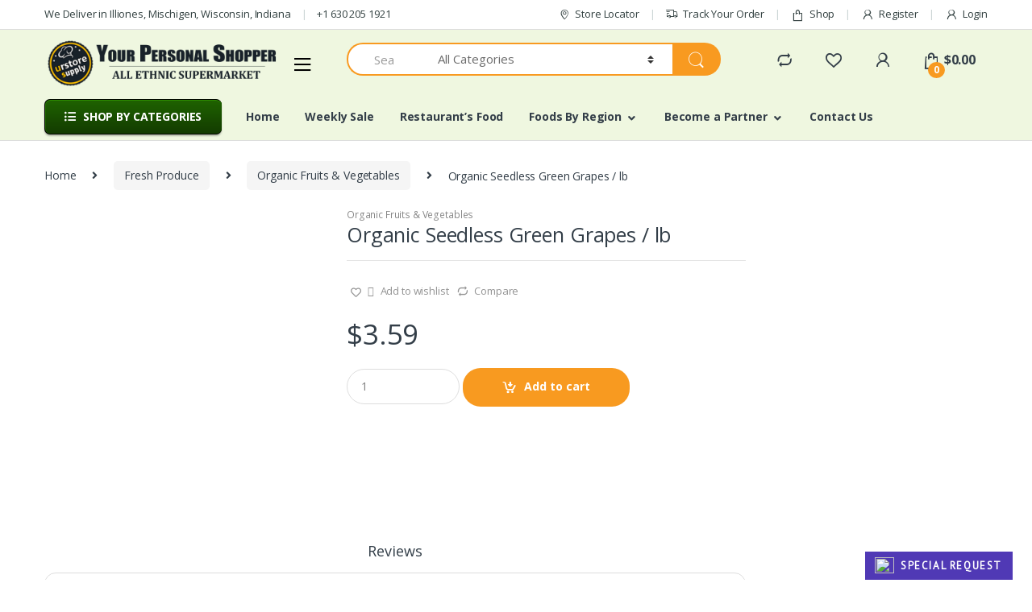

--- FILE ---
content_type: text/html; charset=UTF-8
request_url: https://www.urstoresupply.com/product/organic-seedless-green-grapes-lb/?v=32aec8db952d
body_size: 23636
content:
<!DOCTYPE html>
<html lang="en-US">
<head>
<meta charset="UTF-8">
<meta name="viewport" content="width=device-width, initial-scale=1">
<link rel="profile" href="http://gmpg.org/xfn/11">
<link rel="pingback" href="https://www.urstoresupply.com/xmlrpc.php">

				<script>document.documentElement.className = document.documentElement.className + ' yes-js js_active js'</script>
			<title>Organic Seedless Green Grapes / lb &#8211; urstoresupply</title>
<meta name='robots' content='noindex,nofollow' />
<link rel='dns-prefetch' href='//accountzz.net' />
<link rel='dns-prefetch' href='//fonts.googleapis.com' />
<link rel='dns-prefetch' href='//s.w.org' />
<link rel="alternate" type="application/rss+xml" title="urstoresupply &raquo; Feed" href="https://www.urstoresupply.com/feed/" />
<link rel="alternate" type="application/rss+xml" title="urstoresupply &raquo; Comments Feed" href="https://www.urstoresupply.com/comments/feed/" />
<link rel="alternate" type="application/rss+xml" title="urstoresupply &raquo; Organic Seedless Green Grapes / lb Comments Feed" href="https://www.urstoresupply.com/product/organic-seedless-green-grapes-lb/feed/" />
		<script type="text/javascript">
			window._wpemojiSettings = {"baseUrl":"https:\/\/s.w.org\/images\/core\/emoji\/13.0.0\/72x72\/","ext":".png","svgUrl":"https:\/\/s.w.org\/images\/core\/emoji\/13.0.0\/svg\/","svgExt":".svg","source":{"concatemoji":"https:\/\/www.urstoresupply.com\/wp-includes\/js\/wp-emoji-release.min.js?ver=5.5.16"}};
			!function(e,a,t){var n,r,o,i=a.createElement("canvas"),p=i.getContext&&i.getContext("2d");function s(e,t){var a=String.fromCharCode;p.clearRect(0,0,i.width,i.height),p.fillText(a.apply(this,e),0,0);e=i.toDataURL();return p.clearRect(0,0,i.width,i.height),p.fillText(a.apply(this,t),0,0),e===i.toDataURL()}function c(e){var t=a.createElement("script");t.src=e,t.defer=t.type="text/javascript",a.getElementsByTagName("head")[0].appendChild(t)}for(o=Array("flag","emoji"),t.supports={everything:!0,everythingExceptFlag:!0},r=0;r<o.length;r++)t.supports[o[r]]=function(e){if(!p||!p.fillText)return!1;switch(p.textBaseline="top",p.font="600 32px Arial",e){case"flag":return s([127987,65039,8205,9895,65039],[127987,65039,8203,9895,65039])?!1:!s([55356,56826,55356,56819],[55356,56826,8203,55356,56819])&&!s([55356,57332,56128,56423,56128,56418,56128,56421,56128,56430,56128,56423,56128,56447],[55356,57332,8203,56128,56423,8203,56128,56418,8203,56128,56421,8203,56128,56430,8203,56128,56423,8203,56128,56447]);case"emoji":return!s([55357,56424,8205,55356,57212],[55357,56424,8203,55356,57212])}return!1}(o[r]),t.supports.everything=t.supports.everything&&t.supports[o[r]],"flag"!==o[r]&&(t.supports.everythingExceptFlag=t.supports.everythingExceptFlag&&t.supports[o[r]]);t.supports.everythingExceptFlag=t.supports.everythingExceptFlag&&!t.supports.flag,t.DOMReady=!1,t.readyCallback=function(){t.DOMReady=!0},t.supports.everything||(n=function(){t.readyCallback()},a.addEventListener?(a.addEventListener("DOMContentLoaded",n,!1),e.addEventListener("load",n,!1)):(e.attachEvent("onload",n),a.attachEvent("onreadystatechange",function(){"complete"===a.readyState&&t.readyCallback()})),(n=t.source||{}).concatemoji?c(n.concatemoji):n.wpemoji&&n.twemoji&&(c(n.twemoji),c(n.wpemoji)))}(window,document,window._wpemojiSettings);
		</script>
		<style type="text/css">
img.wp-smiley,
img.emoji {
	display: inline !important;
	border: none !important;
	box-shadow: none !important;
	height: 1em !important;
	width: 1em !important;
	margin: 0 .07em !important;
	vertical-align: -0.1em !important;
	background: none !important;
	padding: 0 !important;
}
</style>
	<link rel='stylesheet' id='wp-block-library-css'  href='https://www.urstoresupply.com/wp-includes/css/dist/block-library/style.min.css?ver=5.5.16' type='text/css' media='all' />
<link rel='stylesheet' id='wc-block-vendors-style-css'  href='https://www.urstoresupply.com/wp-content/plugins/woocommerce/packages/woocommerce-blocks/build/vendors-style.css?ver=3.4.0' type='text/css' media='all' />
<link rel='stylesheet' id='wc-block-style-css'  href='https://www.urstoresupply.com/wp-content/plugins/woocommerce/packages/woocommerce-blocks/build/style.css?ver=3.4.0' type='text/css' media='all' />
<link rel='stylesheet' id='rs-plugin-settings-css'  href='https://www.urstoresupply.com/wp-content/plugins/revslider/public/assets/css/rs6.css?ver=6.2.22' type='text/css' media='all' />
<style id='rs-plugin-settings-inline-css' type='text/css'>
#rs-demo-id {}
</style>
<link rel='stylesheet' id='photoswipe-css'  href='https://www.urstoresupply.com/wp-content/plugins/woocommerce/assets/css/photoswipe/photoswipe.min.css?ver=4.6.1' type='text/css' media='all' />
<link rel='stylesheet' id='photoswipe-default-skin-css'  href='https://www.urstoresupply.com/wp-content/plugins/woocommerce/assets/css/photoswipe/default-skin/default-skin.min.css?ver=4.6.1' type='text/css' media='all' />
<style id='woocommerce-inline-inline-css' type='text/css'>
.woocommerce form .form-row .required { visibility: visible; }
</style>
<link rel='stylesheet' id='jquery-colorbox-css'  href='https://www.urstoresupply.com/wp-content/plugins/yith-woocommerce-compare/assets/css/colorbox.css?ver=5.5.16' type='text/css' media='all' />
<link rel='stylesheet' id='woocommerce_prettyPhoto_css-css'  href='//www.urstoresupply.com/wp-content/plugins/woocommerce/assets/css/prettyPhoto.css?ver=5.5.16' type='text/css' media='all' />
<link rel='stylesheet' id='jquery-selectBox-css'  href='https://www.urstoresupply.com/wp-content/plugins/yith-woocommerce-wishlist/assets/css/jquery.selectBox.css?ver=1.2.0' type='text/css' media='all' />
<link rel='stylesheet' id='yith-wcwl-font-awesome-css'  href='https://www.urstoresupply.com/wp-content/plugins/yith-woocommerce-wishlist/assets/css/font-awesome.css?ver=4.7.0' type='text/css' media='all' />
<link rel='stylesheet' id='electro-fonts-css'  href='//fonts.googleapis.com/css?family=Open+Sans%3A400%2C300%2C600%2C700%2C800%2C800italic%2C700italic%2C600italic%2C400italic%2C300italic&#038;subset=latin%2Clatin-ext' type='text/css' media='all' />
<link rel='stylesheet' id='bootstrap-css'  href='https://www.urstoresupply.com/wp-content/themes/electro/assets/css/bootstrap.min.css?ver=2.5.4' type='text/css' media='all' />
<link rel='stylesheet' id='font-electro-css'  href='https://www.urstoresupply.com/wp-content/themes/electro/assets/css/font-electro.css?ver=2.5.4' type='text/css' media='all' />
<link rel='stylesheet' id='fontawesome-css'  href='https://www.urstoresupply.com/wp-content/themes/electro/assets/vendor/fontawesome/css/all.min.css?ver=2.5.4' type='text/css' media='all' />
<link rel='stylesheet' id='animate-css-css'  href='https://www.urstoresupply.com/wp-content/themes/electro/assets/vendor/animate.css/animate.min.css?ver=2.5.4' type='text/css' media='all' />
<link rel='stylesheet' id='jquery-mCustomScrollbar-css'  href='https://www.urstoresupply.com/wp-content/themes/electro/assets/vendor/malihu-custom-scrollbar-plugin/jquery.mCustomScrollbar.css?ver=2.5.4' type='text/css' media='all' />
<link rel='stylesheet' id='electro-style-css'  href='https://www.urstoresupply.com/wp-content/themes/electro/style.min.css?ver=2.5.4' type='text/css' media='all' />
<link rel='stylesheet' id='electro-style-v2-css'  href='https://www.urstoresupply.com/wp-content/themes/electro/assets/css/v2.min.css?ver=2.5.4' type='text/css' media='all' />
<link rel='stylesheet' id='electro-child-style-css'  href='https://www.urstoresupply.com/wp-content/themes/electro-child/style.css?ver=2.5.4' type='text/css' media='all' />
<link rel='stylesheet' id='electro-color-css'  href='https://www.urstoresupply.com/wp-content/themes/electro/assets/css/colors/orange.min.css?ver=2.5.4' type='text/css' media='all' />
<link rel='stylesheet' id='um_fonticons_ii-css'  href='https://www.urstoresupply.com/wp-content/plugins/ultimate-member/assets/css/um-fonticons-ii.css?ver=2.1.11' type='text/css' media='all' />
<link rel='stylesheet' id='um_fonticons_fa-css'  href='https://www.urstoresupply.com/wp-content/plugins/ultimate-member/assets/css/um-fonticons-fa.css?ver=2.1.11' type='text/css' media='all' />
<link rel='stylesheet' id='select2-css'  href='https://www.urstoresupply.com/wp-content/plugins/ultimate-member/assets/css/select2/select2.min.css?ver=2.1.11' type='text/css' media='all' />
<link rel='stylesheet' id='um_crop-css'  href='https://www.urstoresupply.com/wp-content/plugins/ultimate-member/assets/css/um-crop.css?ver=2.1.11' type='text/css' media='all' />
<link rel='stylesheet' id='um_modal-css'  href='https://www.urstoresupply.com/wp-content/plugins/ultimate-member/assets/css/um-modal.css?ver=2.1.11' type='text/css' media='all' />
<link rel='stylesheet' id='um_styles-css'  href='https://www.urstoresupply.com/wp-content/plugins/ultimate-member/assets/css/um-styles.css?ver=2.1.11' type='text/css' media='all' />
<link rel='stylesheet' id='um_profile-css'  href='https://www.urstoresupply.com/wp-content/plugins/ultimate-member/assets/css/um-profile.css?ver=2.1.11' type='text/css' media='all' />
<link rel='stylesheet' id='um_account-css'  href='https://www.urstoresupply.com/wp-content/plugins/ultimate-member/assets/css/um-account.css?ver=2.1.11' type='text/css' media='all' />
<link rel='stylesheet' id='um_misc-css'  href='https://www.urstoresupply.com/wp-content/plugins/ultimate-member/assets/css/um-misc.css?ver=2.1.11' type='text/css' media='all' />
<link rel='stylesheet' id='um_fileupload-css'  href='https://www.urstoresupply.com/wp-content/plugins/ultimate-member/assets/css/um-fileupload.css?ver=2.1.11' type='text/css' media='all' />
<link rel='stylesheet' id='um_datetime-css'  href='https://www.urstoresupply.com/wp-content/plugins/ultimate-member/assets/css/pickadate/default.css?ver=2.1.11' type='text/css' media='all' />
<link rel='stylesheet' id='um_datetime_date-css'  href='https://www.urstoresupply.com/wp-content/plugins/ultimate-member/assets/css/pickadate/default.date.css?ver=2.1.11' type='text/css' media='all' />
<link rel='stylesheet' id='um_datetime_time-css'  href='https://www.urstoresupply.com/wp-content/plugins/ultimate-member/assets/css/pickadate/default.time.css?ver=2.1.11' type='text/css' media='all' />
<link rel='stylesheet' id='um_raty-css'  href='https://www.urstoresupply.com/wp-content/plugins/ultimate-member/assets/css/um-raty.css?ver=2.1.11' type='text/css' media='all' />
<link rel='stylesheet' id='um_scrollbar-css'  href='https://www.urstoresupply.com/wp-content/plugins/ultimate-member/assets/css/simplebar.css?ver=2.1.11' type='text/css' media='all' />
<link rel='stylesheet' id='um_tipsy-css'  href='https://www.urstoresupply.com/wp-content/plugins/ultimate-member/assets/css/um-tipsy.css?ver=2.1.11' type='text/css' media='all' />
<link rel='stylesheet' id='um_responsive-css'  href='https://www.urstoresupply.com/wp-content/plugins/ultimate-member/assets/css/um-responsive.css?ver=2.1.11' type='text/css' media='all' />
<link rel='stylesheet' id='um_default_css-css'  href='https://www.urstoresupply.com/wp-content/plugins/ultimate-member/assets/css/um-old-default.css?ver=2.1.11' type='text/css' media='all' />
<script type='text/javascript' src='https://www.urstoresupply.com/wp-includes/js/jquery/jquery.js?ver=1.12.4-wp' id='jquery-core-js'></script>
<script type='text/javascript' src='https://www.urstoresupply.com/wp-content/plugins/revslider/public/assets/js/rbtools.min.js?ver=6.2.22' id='tp-tools-js'></script>
<script type='text/javascript' src='https://www.urstoresupply.com/wp-content/plugins/revslider/public/assets/js/rs6.min.js?ver=6.2.22' id='revmin-js'></script>
<script type='text/javascript' src='https://www.urstoresupply.com/wp-content/plugins/woocommerce/assets/js/jquery-blockui/jquery.blockUI.min.js?ver=2.70' id='jquery-blockui-js'></script>
<script type='text/javascript' id='wc-add-to-cart-js-extra'>
/* <![CDATA[ */
var wc_add_to_cart_params = {"ajax_url":"\/wp-admin\/admin-ajax.php","wc_ajax_url":"\/?wc-ajax=%%endpoint%%","i18n_view_cart":"View cart","cart_url":"https:\/\/www.urstoresupply.com\/cart-2\/","is_cart":"","cart_redirect_after_add":"no"};
/* ]]> */
</script>
<script type='text/javascript' src='https://www.urstoresupply.com/wp-content/plugins/woocommerce/assets/js/frontend/add-to-cart.min.js?ver=4.6.1' id='wc-add-to-cart-js'></script>
<script type='text/javascript' src='https://www.urstoresupply.com/wp-content/plugins/js_composer/assets/js/vendors/woocommerce-add-to-cart.js?ver=6.4.1' id='vc_woocommerce-add-to-cart-js-js'></script>
<script type='text/javascript' src='https://www.urstoresupply.com/wp-content/plugins/ultimate-member/assets/js/um-gdpr.min.js?ver=2.1.11' id='um-gdpr-js'></script>
<link rel="https://api.w.org/" href="https://www.urstoresupply.com/wp-json/" /><link rel="alternate" type="application/json" href="https://www.urstoresupply.com/wp-json/wp/v2/product/5923" /><link rel="EditURI" type="application/rsd+xml" title="RSD" href="https://www.urstoresupply.com/xmlrpc.php?rsd" />
<link rel="wlwmanifest" type="application/wlwmanifest+xml" href="https://www.urstoresupply.com/wp-includes/wlwmanifest.xml" /> 
<meta name="generator" content="WordPress 5.5.16" />
<meta name="generator" content="WooCommerce 4.6.1" />
<link rel="canonical" href="https://www.urstoresupply.com/product/organic-seedless-green-grapes-lb/" />
<link rel='shortlink' href='https://www.urstoresupply.com/?p=5923' />
<link rel="alternate" type="application/json+oembed" href="https://www.urstoresupply.com/wp-json/oembed/1.0/embed?url=https%3A%2F%2Fwww.urstoresupply.com%2Fproduct%2Forganic-seedless-green-grapes-lb%2F" />
<link rel="alternate" type="text/xml+oembed" href="https://www.urstoresupply.com/wp-json/oembed/1.0/embed?url=https%3A%2F%2Fwww.urstoresupply.com%2Fproduct%2Forganic-seedless-green-grapes-lb%2F&#038;format=xml" />
<meta name="framework" content="Redux 4.1.21" />		<style type="text/css">
			.um_request_name {
				display: none !important;
			}
		</style>
	<style type="text/css">.brave_popup{display:none}</style><script> var brave_popup_data = {}; var bravepop_emailValidation=false; var brave_popup_videos = {};  var brave_popup_formData = {};var brave_popup_adminUser = false; var brave_popup_pageInfo = {"type":"single","pageID":5923,"singleType":"product"};  var bravepop_emailSuggestions={};</script>	<noscript><style>.woocommerce-product-gallery{ opacity: 1 !important; }</style></noscript>
	<meta name="generator" content="Powered by WPBakery Page Builder - drag and drop page builder for WordPress."/>
<meta name="generator" content="Powered by Slider Revolution 6.2.22 - responsive, Mobile-Friendly Slider Plugin for WordPress with comfortable drag and drop interface." />
<script type="text/javascript">function setREVStartSize(e){
			//window.requestAnimationFrame(function() {				 
				window.RSIW = window.RSIW===undefined ? window.innerWidth : window.RSIW;	
				window.RSIH = window.RSIH===undefined ? window.innerHeight : window.RSIH;	
				try {								
					var pw = document.getElementById(e.c).parentNode.offsetWidth,
						newh;
					pw = pw===0 || isNaN(pw) ? window.RSIW : pw;
					e.tabw = e.tabw===undefined ? 0 : parseInt(e.tabw);
					e.thumbw = e.thumbw===undefined ? 0 : parseInt(e.thumbw);
					e.tabh = e.tabh===undefined ? 0 : parseInt(e.tabh);
					e.thumbh = e.thumbh===undefined ? 0 : parseInt(e.thumbh);
					e.tabhide = e.tabhide===undefined ? 0 : parseInt(e.tabhide);
					e.thumbhide = e.thumbhide===undefined ? 0 : parseInt(e.thumbhide);
					e.mh = e.mh===undefined || e.mh=="" || e.mh==="auto" ? 0 : parseInt(e.mh,0);		
					if(e.layout==="fullscreen" || e.l==="fullscreen") 						
						newh = Math.max(e.mh,window.RSIH);					
					else{					
						e.gw = Array.isArray(e.gw) ? e.gw : [e.gw];
						for (var i in e.rl) if (e.gw[i]===undefined || e.gw[i]===0) e.gw[i] = e.gw[i-1];					
						e.gh = e.el===undefined || e.el==="" || (Array.isArray(e.el) && e.el.length==0)? e.gh : e.el;
						e.gh = Array.isArray(e.gh) ? e.gh : [e.gh];
						for (var i in e.rl) if (e.gh[i]===undefined || e.gh[i]===0) e.gh[i] = e.gh[i-1];
											
						var nl = new Array(e.rl.length),
							ix = 0,						
							sl;					
						e.tabw = e.tabhide>=pw ? 0 : e.tabw;
						e.thumbw = e.thumbhide>=pw ? 0 : e.thumbw;
						e.tabh = e.tabhide>=pw ? 0 : e.tabh;
						e.thumbh = e.thumbhide>=pw ? 0 : e.thumbh;					
						for (var i in e.rl) nl[i] = e.rl[i]<window.RSIW ? 0 : e.rl[i];
						sl = nl[0];									
						for (var i in nl) if (sl>nl[i] && nl[i]>0) { sl = nl[i]; ix=i;}															
						var m = pw>(e.gw[ix]+e.tabw+e.thumbw) ? 1 : (pw-(e.tabw+e.thumbw)) / (e.gw[ix]);					
						newh =  (e.gh[ix] * m) + (e.tabh + e.thumbh);
					}				
					if(window.rs_init_css===undefined) window.rs_init_css = document.head.appendChild(document.createElement("style"));					
					document.getElementById(e.c).height = newh+"px";
					window.rs_init_css.innerHTML += "#"+e.c+"_wrapper { height: "+newh+"px }";				
				} catch(e){
					console.log("Failure at Presize of Slider:" + e)
				}					   
			//});
		  };</script>
		<style type="text/css" id="wp-custom-css">
			.header-v2 .masthead {
    margin-bottom: 8px;
    margin-top: 0px;
}
.header-v2 {
	background-color: #eff7e0
}
.header-v1 .masthead {
    align-items: center;
    margin: 0px 0 0.857em;
}
.header-v1 {
    background-color: #eff7e0;
}
.masthead .header-logo-area {
     padding-top: 10px;
}
.masthead .header-logo-area {
    min-width: 360px;
    max-width: 360px;
	padding-left: 0px;
	padding-top: 10px;
}
.features-list .media-body {
    font-size: 18px;
    line-height: 1.25;
}
.features-list .media {
    width: 177px;
    margin: 0 auto;
}
@media (min-width: 768px){
.products-carousel-category-with-image-inner .image-block {
    flex: 0 0 15%;
    max-width: 15%;
    padding-right: 0;
}

.products-carousel-category-with-image-inner .products-carousel-block {
    flex: 0 0 85%;
    max-width: 85%;
    padding-left: 0;
}
		}
.home-list-categories ul.categories>li.category {
    position: relative;
    width: 100%;
    min-height: 1px;
    padding-right: 15px;
    padding-left: 15px;
    flex: 0 0 25%;
    max-width: 25%;
}
.footer-contact .custom-logo-link img{
	max-width: 300px;
}
.footer-call-us {
    margin-bottom: 1em;
    margin-top: 1em;
}
.desktop-footer .footer-bottom-widgets .footer-contact {
    position: relative;
    width: 100%;
    min-height: 1px;
    padding-right: 15px;
    padding-left: 15px;
    flex: 0 0 30.666667%;
    max-width: 30.666667%;
}
.footer-call-us .call-us-number {
    font-size: 17px;
    display: block;
    line-height: 1.429em;
    font-weight: 700;
}
.footer-call-us .call-us-icon .ec {
    font-size: 3.643em;
}
.electro-navigation .departments-menu-v2 {
    min-width: 250px;
    max-width: 250px;
}
.header-v1 .electro-navigation .departments-menu-v2-title{
	border-bottom: 1px solid #ddd;
    background-color: #1a5300;
    background-image: linear-gradient(180deg,#1f6300,#133b00);
    background-repeat: repeat-x;
    border: 1px solid #010300;
    border-right: none;
    box-shadow: 0 2px 2px rgba(1,3,0,.25), inset 0 1px 0 #2c8c00, inset 1px 0 0 rgba(44,140,0,.4);
    color: #fff;
}
.header-v1 .electro-navigation .departments-menu-v2-title {
    line-height: 0;
}
.mobile-header-v1 .site-search .widget.widget_product_search form input.search-field{
	height: 25px;
}
.vc_mobile_category .product-categories-list .category{
    max-width: 120px;
    flex: 0 0 120px;
    padding-bottom: 10px;
	margin-right: 10px;
	border-radius:10px;
	border: 1px solid #bbb;
}
.vc_mobile_category_img .product-categories-list .category img {
    max-width: 100px;
    margin: auto;
}
.vc_mobile_category_title .product-categories-list .category a h4 {
    font-size: 12px;
    background-color: #eff7e0;
    padding-top: 5px;
    padding-bottom: 5px;
    font-weight: 600;
}
.home-mobile-v2-da-block .da .da-media-body, .home-mobile-v2-da-block .da .da-media-left {
    flex: 0 0 95%;
    max-width: 95%;
    padding: 0;
    display: block;
}
.home-mobile-v2-da-block .da .da-action {
    font-size: 14px;
    display: none;
    justify-content: center;
}
.um-form input[type=text], .um-form input[type=search], .um-form input[type=tel], .um-form input[type=number], .um-form input[type=password] {
    padding: 0 12px !important;
    width: 100%;
    display: block !important;
    -moz-border-radius: 2px;
    -webkit-border-radius: 2px;
    border-radius: 2px;
    outline: none !important;
    cursor: text !important;
    font-size: 14px !important;
    height: 33px !important;
    box-sizing: border-box !important;
    box-shadow: none !important;
    margin: 0 !important;
    position: static;
    outline: none !important;
}
.um input[type=submit].um-button, .um input[type=submit].um-button:focus, .um a.um-button, .um a.um-button.um-disabled:hover, .um a.um-button.um-disabled:focus, .um a.um-button.um-disabled:active {
    background: #003411;
}
.um-field-radio-option {
    margin: 0px 0px 0px 36px;
    line-height: 24px;
    color: #888 !important;
    display: inline;
}
.um-field-checkbox:not(.um-field), .um-field-radio:not(.um-field) {
    display: inline;
    margin: 8px 0;
    position: relative;
}
.um-field-checkbox:not(.um-field), .um-field-radio:not(.um-field) {
    display: inline;
    margin: 8px 0;
    position: relative;
}
.um-field-label {
    display: block;
    margin: 0 0 -10px 0;
}
.um-clear{
	display:none;
}
.um-field-radio-option {
    margin: 0px 0px 0px 29px;
    line-height: 24px;
    color: #888 !important;
    display: inline;
    padding-right: 15px;
}		</style>
		<noscript><style> .wpb_animate_when_almost_visible { opacity: 1; }</style></noscript></head>

<body class="product-template-default single single-product postid-5923 wp-custom-logo theme-electro woocommerce woocommerce-page woocommerce-no-js group-blog right-sidebar normal electro-compact electro-wide sticky-single-add-to-cart-mobile wpb-js-composer js-comp-ver-6.4.1 vc_responsive">
    <div class="off-canvas-wrapper">
<div id="page" class="hfeed site">
            <a class="skip-link screen-reader-text" href="#site-navigation">Skip to navigation</a>
        <a class="skip-link screen-reader-text" href="#content">Skip to content</a>
        
        
        <div class="top-bar hidden-lg-down">
            <div class="container">
            <ul id="menu-top-bar-left" class="nav nav-inline pull-left electro-animate-dropdown flip"><li id="menu-item-3233" class="menu-item menu-item-type-custom menu-item-object-custom menu-item-3233"><a title="We Deliver in Illiones, Mischigen, Wisconsin, Indiana" href="#">We Deliver in Illiones, Mischigen, Wisconsin, Indiana</a></li>
<li id="menu-item-11316" class="menu-item menu-item-type-custom menu-item-object-custom menu-item-11316"><a title="+1 630 205 1921" href="http://+16302051921">+1 630 205 1921</a></li>
</ul><ul id="menu-top-bar-right" class="nav nav-inline pull-right electro-animate-dropdown flip"><li id="menu-item-3234" class="menu-item menu-item-type-custom menu-item-object-custom menu-item-3234"><a title="Store Locator" href="#"><i class="ec ec-map-pointer"></i>Store Locator</a></li>
<li id="menu-item-4105" class="menu-item menu-item-type-post_type menu-item-object-page menu-item-4105"><a title="Track Your Order" href="https://www.urstoresupply.com/track-your-order/"><i class="ec ec-transport"></i>Track Your Order</a></li>
<li id="menu-item-4099" class="menu-item menu-item-type-post_type menu-item-object-page current_page_parent menu-item-4099"><a title="Shop" href="https://www.urstoresupply.com/shop-2/"><i class="ec ec-shopping-bag"></i>Shop</a></li>
<li id="menu-item-4100" class="ethnic_popup menu-item menu-item-type-post_type menu-item-object-page menu-item-4100"><a title="Register" href="https://www.urstoresupply.com/my-account-2/"><i class="ec ec-user"></i>Register</a></li>
<li id="menu-item-13406" class="menu-item menu-item-type-post_type menu-item-object-page menu-item-13406"><a title="Login" href="https://www.urstoresupply.com/my-account/"><i class="ec ec-user"></i>Login</a></li>
</ul>            </div>
        </div><!-- /.top-bar -->

        
    <header id="masthead" class="site-header header-v1 stick-this">

        <div class="container hidden-lg-down">
            <div class="masthead"><div class="header-logo-area"><a href="https://www.urstoresupply.com/" class="custom-logo-link" rel="home"><img width="732" height="158" src="https://www.urstoresupply.com/wp-content/uploads/2020/10/urstorelogo.png" class="custom-logo" alt="urstoresupply" srcset="https://www.urstoresupply.com/wp-content/uploads/2020/10/urstorelogo.png 732w, https://www.urstoresupply.com/wp-content/uploads/2020/10/urstorelogo-300x65.png 300w, https://www.urstoresupply.com/wp-content/uploads/2020/10/urstorelogo-600x130.png 600w" sizes="(max-width: 732px) 100vw, 732px" /></a>        <div class="off-canvas-navigation-wrapper ">
            <div class="off-canvas-navbar-toggle-buttons clearfix">
                <button class="navbar-toggler navbar-toggle-hamburger " type="button">
                    <i class="ec ec-menu"></i>
                </button>
                <button class="navbar-toggler navbar-toggle-close " type="button">
                    <i class="ec ec-close-remove"></i>
                </button>
            </div>

            <div class="off-canvas-navigation" id="default-oc-header">
                <ul id="menu-all-departments-menu" class="nav nav-inline yamm"><li id="menu-item-13375" class="menu-item menu-item-type-custom menu-item-object-custom menu-item-home menu-item-13375"><a title="Value of the Week" href="https://www.urstoresupply.com/">Value of the Week</a></li>
<li id="menu-item-4760" class="yamm-tfw menu-item menu-item-type-custom menu-item-object-custom menu-item-has-children menu-item-4760 dropdown"><a title="Fresh Farm Produce" href="#" data-toggle="dropdown" class="dropdown-toggle" aria-haspopup="true">Fresh Farm Produce</a>
<ul role="menu" class=" dropdown-menu">
	<li id="menu-item-4116" class="menu-item menu-item-type-post_type menu-item-object-static_block menu-item-4116"><div class="yamm-content"><div class="vc_row wpb_row vc_row-fluid"><div class="wpb_column vc_column_container vc_col-sm-6"><div class="vc_column-inner"><div class="wpb_wrapper">
	<div class="wpb_text_column wpb_content_element " >
		<div class="wpb_wrapper">
			<ul>
<li class="nav-title">Fruits &amp; Vegetables</li>
<li><a href="http://localhost/urstoresupplyv4/product-category/fresh-produce/fresh-vegetables/">Fresh Vegetables</a></li>
<li><a href="http://localhost/urstoresupplyv4/product-category/fresh-produce/fresh-fruit/">Fresh Fruits</a></li>
<li><a href="http://localhost/urstoresupplyv4/product-category/fresh-produce/organic-fruits-vegetables/">Organic Fruits &amp; Vegetables</a></li>
</ul>

		</div>
	</div>
</div></div></div><div class="wpb_column vc_column_container vc_col-sm-6"><div class="vc_column-inner"><div class="wpb_wrapper">
	<div class="wpb_text_column wpb_content_element " >
		<div class="wpb_wrapper">
			<ul>
<li class="nav-title">Seasonal Fruits</li>
<li><a href="http://localhost/urstoresupplyv4/product-category/fresh-produce/fresh-fruit/">Apple</a></li>
<li><a href="http://localhost/urstoresupplyv4/product-category/fresh-produce/fresh-fruit/">Banana</a></li>
<li><a href="http://localhost/urstoresupplyv4/product-category/fresh-produce/fresh-fruit/">Watermellon</a></li>
</ul>

		</div>
	</div>
</div></div></div></div></div></li>
</ul>
</li>
<li id="menu-item-4761" class="yamm-tfw menu-item menu-item-type-custom menu-item-object-custom menu-item-has-children menu-item-4761 dropdown"><a title="Beverages" href="#" data-toggle="dropdown" class="dropdown-toggle" aria-haspopup="true">Beverages</a>
<ul role="menu" class=" dropdown-menu">
	<li id="menu-item-4115" class="menu-item menu-item-type-post_type menu-item-object-static_block menu-item-4115"><div class="yamm-content"><div class="vc_row wpb_row vc_row-fluid bg-yamm-content"><div class="wpb_column vc_column_container vc_col-sm-12"><div class="vc_column-inner"><div class="wpb_wrapper"></div></div></div></div><div class="vc_row wpb_row vc_row-fluid"><div class="wpb_column vc_column_container vc_col-sm-6"><div class="vc_column-inner"><div class="wpb_wrapper">
	<div class="wpb_text_column wpb_content_element " >
		<div class="wpb_wrapper">
			<ul>
<li class="nav-title">Cocoa &amp; Hot Chocolate</li>
<li><a href="http://localhost/urstoresupplyv4/product-category/beverages/cocoa-hot-chocolate/">Hot Chocolate</a></li>
<li><a href="http://localhost/urstoresupplyv4/product-category/beverages/cocoa-hot-chocolate/page/2/">Milk Mix</a></li>
<li class="nav-divider"></li>
</ul>

		</div>
	</div>

	<div class="wpb_text_column wpb_content_element " >
		<div class="wpb_wrapper">
			<ul>
<li></li>
<li class="nav-title"><span class="nav-text">Coffee</span></li>
<li><a href="http://localhost/urstoresupplyv4/product-category/beverages/coffee/">Coffee - Pods</a></li>
<li><a href="http://localhost/urstoresupplyv4/product-category/beverages/coffee/">Coffee - Ground</a></li>
<li><a href="http://localhost/urstoresupplyv4/product-category/beverages/coffee/">Instant Coffee Mix</a></li>
<li><a href="http://localhost/urstoresupplyv4/product-category/beverages/coffee/">Coffee Whole Bean</a></li>
<li><a href="http://localhost/urstoresupplyv4/product-category/beverages/coffee/">Coffee Creamer</a></li>
</ul>

		</div>
	</div>

	<div class="wpb_text_column wpb_content_element " >
		<div class="wpb_wrapper">
			<ul>
<li class="nav-divider"></li>
<li class="nav-title"><a href="http://localhost/urstoresupplyv4/product-category/beverages/water-sparkling-water/">Water &amp; Sparkling Water</a></li>
</ul>

		</div>
	</div>
</div></div></div><div class="wpb_column vc_column_container vc_col-sm-6"><div class="vc_column-inner"><div class="wpb_wrapper">
	<div class="wpb_text_column wpb_content_element " >
		<div class="wpb_wrapper">
			<ul>
<li class="nav-title">Juice &amp; Smoothies</li>
<li><a href="#">Orange Juice</a></li>
<li><a href="#">Lemonade &amp; Limeade</a></li>
<li><a href="#">Juice Packs</a></li>
<li><a href="#">Smoothies</a></li>
<li class="nav-divider"></li>
</ul>

		</div>
	</div>

	<div class="wpb_text_column wpb_content_element " >
		<div class="wpb_wrapper">
			<ul>
<li class="nav-title">Soft Drinks</li>
<li><a href="#">Cola</a></li>
<li><a href="#">Lemon Lime &amp; Citrus Soda</a></li>
<li><a href="#">Fruit &amp; Berry Soda</a></li>
</ul>

		</div>
	</div>

	<div class="wpb_text_column wpb_content_element " >
		<div class="wpb_wrapper">
			<ul>
<li class="nav-divider"></li>
<li class="nav-title"><a href="http://localhost/urstoresupplyv4/product-category/beverages/coconut-water/">Coconut Water</a></li>
</ul>

		</div>
	</div>
</div></div></div></div></div></li>
</ul>
</li>
<li id="menu-item-4762" class="yamm-tfw menu-item menu-item-type-custom menu-item-object-custom menu-item-has-children menu-item-4762 dropdown"><a title="Cookies, Snacks &amp; Cakes" href="#" data-toggle="dropdown" class="dropdown-toggle" aria-haspopup="true">Cookies, Snacks &#038; Cakes</a>
<ul role="menu" class=" dropdown-menu">
	<li id="menu-item-11502" class="menu-item menu-item-type-post_type menu-item-object-static_block menu-item-11502"><div class="yamm-content"><p><div class="vc_row wpb_row vc_row-fluid bg-yamm-content"><div class="wpb_column vc_column_container vc_col-sm-12"><div class="vc_column-inner"><div class="wpb_wrapper">
	<div  class="wpb_single_image wpb_content_element vc_align_left">
		
		<figure class="wpb_wrapper vc_figure">
			<div class="vc_single_image-wrapper   vc_box_border_grey"><img width="150" height="150" src="https://www.urstoresupply.com/wp-content/uploads/2020/10/URSS472-150x150.jpg" class="vc_single_image-img attachment-thumbnail" alt="" loading="lazy" srcset="https://www.urstoresupply.com/wp-content/uploads/2020/10/URSS472-150x150.jpg 150w, https://www.urstoresupply.com/wp-content/uploads/2020/10/URSS472-300x300.jpg 300w, https://www.urstoresupply.com/wp-content/uploads/2020/10/URSS472-100x100.jpg 100w, https://www.urstoresupply.com/wp-content/uploads/2020/10/URSS472.jpg 310w" sizes="(max-width: 150px) 100vw, 150px" /></div>
		</figure>
	</div>
</div></div></div></div><div class="vc_row wpb_row vc_row-fluid"><div class="wpb_column vc_column_container vc_col-sm-6"><div class="vc_column-inner"><div class="wpb_wrapper">
	<div class="wpb_text_column wpb_content_element " >
		<div class="wpb_wrapper">
			<ul>
<li class="nav-title">Chips</li>
<li><a href="#">Potato Chips &amp; Crips</a></li>
<li><a href="#">Variety &amp; Multipacks</a></li>
<li><a href="#">Cheese &amp; Puffed Snack</a></li>
<li><a href="#">Corn Chips</a></li>
<li class="nav-divider"></li>
</ul>

		</div>
	</div>

	<div class="wpb_text_column wpb_content_element " >
		<div class="wpb_wrapper">
			<ul>
<li class="nav-title">Cookies</li>
<li><a href="#">Wafer Cookies</a></li>
<li><a href="#">Sandwich Cookies</a></li>
<li><a href="#">Biscuits</a></li>
<li><a href="#">Cookies</a></li>
</ul>

		</div>
	</div>
</div></div></div><div class="wpb_column vc_column_container vc_col-sm-6"><div class="vc_column-inner"><div class="wpb_wrapper">
	<div class="wpb_text_column wpb_content_element " >
		<div class="wpb_wrapper">
			<ul>
<li class="nav-title">Cookies &amp; Cakes</li>
<li><a href="#">Chocolate</a></li>
<li><a href="#">Candy</a></li>
<li><a href="#">Crackers</a></li>
<li><a href="#">Popcorn</a></li>
<li><a href="#">Gelatin &amp; Pudding</a></li>
<li><a href="http://localhost/urstoresupplyv4/product-category/bread-bakery/cakes-cupcakes/">Cakes &amp; Cupcakes</a></li>
<li><a href="http://localhost/urstoresupplyv4/product-category/bread-bakery/desserts-cheesecakes/">Desserts &amp; Cheesecakes</a></li>
<li><a href="http://localhost/urstoresupplyv4/product-category/cookies-snacks/cookies-bakery-snacks/">Cookies &amp; Bakery Snacks</a></li>
</ul>

		</div>
	</div>
</div></div></div></div></p>
</div></li>
</ul>
</li>
<li id="menu-item-14236" class="yamm-tfw menu-item menu-item-type-custom menu-item-object-custom menu-item-has-children menu-item-14236 dropdown"><a title="Indian Store" href="#" data-toggle="dropdown" class="dropdown-toggle" aria-haspopup="true">Indian Store</a>
<ul role="menu" class=" dropdown-menu">
	<li id="menu-item-14238" class="menu-item menu-item-type-post_type menu-item-object-static_block menu-item-14238"><div class="yamm-content"><div class="vc_row wpb_row vc_row-fluid"><div class="wpb_column vc_column_container vc_col-sm-6"><div class="vc_column-inner"><div class="wpb_wrapper">
	<div class="wpb_text_column wpb_content_element " >
		<div class="wpb_wrapper">
			<ul>
<li class="nav-title">Foodgrains</li>
<li><a href="http://localhost/urstoresupplyv4/product-category/foodgrains/aata-wheat-floor">Aata/Wheat Floor</a></li>
<li><a href="http://localhost/urstoresupplyv4/product-category/foodgrains/floors-soji/">Floors/ Sooji</a></li>
<li><a href="http://localhost/urstoresupplyv4/product-category/foodgrains/dals-pulse/">Dals &amp; Pulses</a></li>
<li><a href="http://localhost/urstoresupplyv4/product-category/foodgrains/rice-rice-products/">Rice &amp; Rice Products</a></li>
<li><a href="#">Dryfruits &amp; Nuts</a></li>
<li><a href="#">Soya Products</a></li>
</ul>

		</div>
	</div>
</div></div></div><div class="wpb_column vc_column_container vc_col-sm-6"><div class="vc_column-inner"><div class="wpb_wrapper">
	<div class="wpb_text_column wpb_content_element " >
		<div class="wpb_wrapper">
			<ul>
<li class="nav-title">Music</li>
<li><a href="#">All Music</a></li>
<li><a href="#">Indian Classical</a></li>
<li><a href="#">Musical Instruments</a></li>
</ul>

		</div>
	</div>
</div></div></div></div></div></li>
</ul>
</li>
</ul>            </div>
        </div>
        </div>
<form class="navbar-search" method="get" action="https://www.urstoresupply.com/" autocomplete="off">
	<label class="sr-only screen-reader-text" for="search">Search for:</label>
	<div class="input-group">
    	<div class="input-search-field">
    		<input type="text" id="search" class="form-control search-field product-search-field" dir="ltr" value="" name="s" placeholder="Search for Products" autocomplete="off" />
    	</div>
    			<div class="input-group-addon search-categories">
			<select  name='product_cat' id='electro_header_search_categories_dropdown' class='postform resizeselect' >
	<option value='0' selected='selected'>All Categories</option>
	<option class="level-0" value="uncategorized">Uncategorized</option>
	<option class="level-0" value="fresh-produce">Fresh Produce</option>
	<option class="level-0" value="cookies-snacks">Cookies &amp; Snacks</option>
	<option class="level-0" value="dairy-eggs-cheese">Dairy, Eggs &amp; Cheese</option>
	<option class="level-0" value="beverages">Beverages</option>
	<option class="level-0" value="bread-bakery">Bread &amp; Bakery</option>
	<option class="level-0" value="breakfast-cereal">Breakfast &amp; Cereal</option>
	<option class="level-0" value="frozen-foods">Frozen Foods</option>
	<option class="level-0" value="drink-coffee-tea">Drink/ Coffee/ Tea</option>
	<option class="level-0" value="instant-frozen-food">Instant/ Frozen Food</option>
	<option class="level-0" value="rice-beans-grains">Rice/ Beans/ Grains</option>
	<option class="level-0" value="chinese-snacks">Chinese Snacks</option>
	<option class="level-0" value="kimchi-side-dishes">Kimchi &amp; Side Dishes</option>
	<option class="level-0" value="seaweed">Seaweed</option>
	<option class="level-0" value="seasonings">Seasonings</option>
	<option class="level-0" value="meat-seafood">Meat &amp; Seafood</option>
	<option class="level-0" value="sauces-oils-spices">Sauces/Oils/ Spices</option>
	<option class="level-0" value="specialty-foods">Specialty Foods</option>
	<option class="level-0" value="soups-meals-bowls">Soups/ Meals/ Bowls</option>
	<option class="level-0" value="foodgrains">Foodgrains</option>
	<option class="level-0" value="dumplings-pierogies">Dumplings/Pierogies</option>
	<option class="level-0" value="berries-bread">Berries/ Bread</option>
	<option class="level-0" value="butter-cake-dessert">Butter/ Cake/ Dessert</option>
	<option class="level-0" value="cheese-feta-spreads-curd-snacks">Cheese/ Feta/ Spreads/ Curd Snacks</option>
	<option class="level-0" value="condensed-milk-choclate-spread">Condensed Milk/ Choclate Spread</option>
	<option class="level-0" value="cookies-gingerbread">Cookies/ Gingerbread</option>
	<option class="level-0" value="fish-smoked-herring-seafood">Fish Smoked/ Herring/ Seafood</option>
	<option class="level-0" value="european-style-meat-salo-pate">European Style Meat/ Salo/ Pate</option>
	<option class="level-0" value="flour-starch">Flour/ Starch</option>
	<option class="level-0" value="grains-rice-oatmeal-ethnic">Grains/ Rice/ Oatmeal Ethnic</option>
	<option class="level-0" value="frozen-breads">Frozen Breads</option>
	<option class="level-0" value="frozen-appetizers-2">Frozen Appetizers</option>
	<option class="level-0" value="dryfruits">Dryfruits</option>
</select>
		</div>
				<div class="input-group-btn">
			<input type="hidden" id="search-param" name="post_type" value="product" />
			<button type="submit" class="btn btn-secondary"><i class="ec ec-search"></i></button>
		</div>
	</div>
	</form>
<div class="header-icons"><div class="header-icon" data-toggle="tooltip" data-placement="bottom" data-title="Compare">
            <a href="https://www.urstoresupply.com/compare/">
                <i class="ec ec-compare"></i>
                            </a>
        </div><div class="header-icon" data-toggle="tooltip" data-placement="bottom" data-title="Wishlist">
        <a href="https://www.urstoresupply.com/wishlist-2/">
            <i class="ec ec-favorites"></i>
                    </a>
    </div><div class="header-icon dropdown animate-dropdown" data-toggle="tooltip" data-placement="bottom" data-title="My Account">
            <a href="https://www.urstoresupply.com/my-account-2/" data-toggle="dropdown"><i class="ec ec-user"></i></a>
            <ul class="dropdown-menu dropdown-menu-user-account">
                                <li>
                                        <div class="register-sign-in-dropdown-inner">
                        <div class="sign-in">
                            <p>Returning Customer ?</p>
                            <div class="sign-in-action"><a href="https://www.urstoresupply.com/my-account-2/" class="sign-in-button">Sign in</a></div>
                        </div>
                        <div class="register">
                            <p>Don&#039;t have an account ?</p>
                            <div class="register-action"><a href="https://www.urstoresupply.com/my-account-2/">Register</a></div>
                        </div>
                    </div>
                                    </li>
                            </ul>
        </div><div class="header-icon header-icon__cart animate-dropdown dropdown"data-toggle="tooltip" data-placement="bottom" data-title="Cart">
            <a href="#off-canvas-cart-summary" data-toggle="dropdown">
                <i class="ec ec-shopping-bag"></i>
                <span class="cart-items-count count header-icon-counter">0</span>
                <span class="cart-items-total-price total-price"><span class="woocommerce-Price-amount amount"><bdi><span class="woocommerce-Price-currencySymbol">&#36;</span>0.00</bdi></span></span>
            </a>
                                <ul class="dropdown-menu dropdown-menu-mini-cart">
                        <li>
                            <div class="widget_shopping_cart_content">
                              

	<p class="woocommerce-mini-cart__empty-message">No products in the cart.</p>


                            </div>
                        </li>
                    </ul>        </div></div><!-- /.header-icons --></div><div class="electro-navigation ">
            <div class="departments-menu-v2">
            <div class="dropdown ">
                <a href="#" class="departments-menu-v2-title" data-toggle="dropdown">
                    <span><i class="departments-menu-v2-icon fa fa-list-ul"></i>SHOP BY CATEGORIES</span>
                </a>
                <ul id="menu-all-departments-menu-1" class="dropdown-menu yamm"><li id="menu-item-13375" class="menu-item menu-item-type-custom menu-item-object-custom menu-item-home menu-item-13375"><a title="Value of the Week" href="https://www.urstoresupply.com/">Value of the Week</a></li>
<li id="menu-item-4760" class="yamm-tfw menu-item menu-item-type-custom menu-item-object-custom menu-item-has-children menu-item-4760 dropdown"><a title="Fresh Farm Produce" href="#" data-toggle="dropdown-hover" class="dropdown-toggle" aria-haspopup="true">Fresh Farm Produce</a>
<ul role="menu" class=" dropdown-menu">
	<li id="menu-item-4116" class="menu-item menu-item-type-post_type menu-item-object-static_block menu-item-4116"><div class="yamm-content"><div class="vc_row wpb_row vc_row-fluid"><div class="wpb_column vc_column_container vc_col-sm-6"><div class="vc_column-inner"><div class="wpb_wrapper">
	<div class="wpb_text_column wpb_content_element " >
		<div class="wpb_wrapper">
			<ul>
<li class="nav-title">Fruits &amp; Vegetables</li>
<li><a href="http://localhost/urstoresupplyv4/product-category/fresh-produce/fresh-vegetables/">Fresh Vegetables</a></li>
<li><a href="http://localhost/urstoresupplyv4/product-category/fresh-produce/fresh-fruit/">Fresh Fruits</a></li>
<li><a href="http://localhost/urstoresupplyv4/product-category/fresh-produce/organic-fruits-vegetables/">Organic Fruits &amp; Vegetables</a></li>
</ul>

		</div>
	</div>
</div></div></div><div class="wpb_column vc_column_container vc_col-sm-6"><div class="vc_column-inner"><div class="wpb_wrapper">
	<div class="wpb_text_column wpb_content_element " >
		<div class="wpb_wrapper">
			<ul>
<li class="nav-title">Seasonal Fruits</li>
<li><a href="http://localhost/urstoresupplyv4/product-category/fresh-produce/fresh-fruit/">Apple</a></li>
<li><a href="http://localhost/urstoresupplyv4/product-category/fresh-produce/fresh-fruit/">Banana</a></li>
<li><a href="http://localhost/urstoresupplyv4/product-category/fresh-produce/fresh-fruit/">Watermellon</a></li>
</ul>

		</div>
	</div>
</div></div></div></div></div></li>
</ul>
</li>
<li id="menu-item-4761" class="yamm-tfw menu-item menu-item-type-custom menu-item-object-custom menu-item-has-children menu-item-4761 dropdown"><a title="Beverages" href="#" data-toggle="dropdown-hover" class="dropdown-toggle" aria-haspopup="true">Beverages</a>
<ul role="menu" class=" dropdown-menu">
	<li id="menu-item-4115" class="menu-item menu-item-type-post_type menu-item-object-static_block menu-item-4115"><div class="yamm-content"><div class="vc_row wpb_row vc_row-fluid bg-yamm-content"><div class="wpb_column vc_column_container vc_col-sm-12"><div class="vc_column-inner"><div class="wpb_wrapper"></div></div></div></div><div class="vc_row wpb_row vc_row-fluid"><div class="wpb_column vc_column_container vc_col-sm-6"><div class="vc_column-inner"><div class="wpb_wrapper">
	<div class="wpb_text_column wpb_content_element " >
		<div class="wpb_wrapper">
			<ul>
<li class="nav-title">Cocoa &amp; Hot Chocolate</li>
<li><a href="http://localhost/urstoresupplyv4/product-category/beverages/cocoa-hot-chocolate/">Hot Chocolate</a></li>
<li><a href="http://localhost/urstoresupplyv4/product-category/beverages/cocoa-hot-chocolate/page/2/">Milk Mix</a></li>
<li class="nav-divider"></li>
</ul>

		</div>
	</div>

	<div class="wpb_text_column wpb_content_element " >
		<div class="wpb_wrapper">
			<ul>
<li></li>
<li class="nav-title"><span class="nav-text">Coffee</span></li>
<li><a href="http://localhost/urstoresupplyv4/product-category/beverages/coffee/">Coffee - Pods</a></li>
<li><a href="http://localhost/urstoresupplyv4/product-category/beverages/coffee/">Coffee - Ground</a></li>
<li><a href="http://localhost/urstoresupplyv4/product-category/beverages/coffee/">Instant Coffee Mix</a></li>
<li><a href="http://localhost/urstoresupplyv4/product-category/beverages/coffee/">Coffee Whole Bean</a></li>
<li><a href="http://localhost/urstoresupplyv4/product-category/beverages/coffee/">Coffee Creamer</a></li>
</ul>

		</div>
	</div>

	<div class="wpb_text_column wpb_content_element " >
		<div class="wpb_wrapper">
			<ul>
<li class="nav-divider"></li>
<li class="nav-title"><a href="http://localhost/urstoresupplyv4/product-category/beverages/water-sparkling-water/">Water &amp; Sparkling Water</a></li>
</ul>

		</div>
	</div>
</div></div></div><div class="wpb_column vc_column_container vc_col-sm-6"><div class="vc_column-inner"><div class="wpb_wrapper">
	<div class="wpb_text_column wpb_content_element " >
		<div class="wpb_wrapper">
			<ul>
<li class="nav-title">Juice &amp; Smoothies</li>
<li><a href="#">Orange Juice</a></li>
<li><a href="#">Lemonade &amp; Limeade</a></li>
<li><a href="#">Juice Packs</a></li>
<li><a href="#">Smoothies</a></li>
<li class="nav-divider"></li>
</ul>

		</div>
	</div>

	<div class="wpb_text_column wpb_content_element " >
		<div class="wpb_wrapper">
			<ul>
<li class="nav-title">Soft Drinks</li>
<li><a href="#">Cola</a></li>
<li><a href="#">Lemon Lime &amp; Citrus Soda</a></li>
<li><a href="#">Fruit &amp; Berry Soda</a></li>
</ul>

		</div>
	</div>

	<div class="wpb_text_column wpb_content_element " >
		<div class="wpb_wrapper">
			<ul>
<li class="nav-divider"></li>
<li class="nav-title"><a href="http://localhost/urstoresupplyv4/product-category/beverages/coconut-water/">Coconut Water</a></li>
</ul>

		</div>
	</div>
</div></div></div></div></div></li>
</ul>
</li>
<li id="menu-item-4762" class="yamm-tfw menu-item menu-item-type-custom menu-item-object-custom menu-item-has-children menu-item-4762 dropdown"><a title="Cookies, Snacks &amp; Cakes" href="#" data-toggle="dropdown-hover" class="dropdown-toggle" aria-haspopup="true">Cookies, Snacks &#038; Cakes</a>
<ul role="menu" class=" dropdown-menu">
	<li id="menu-item-11502" class="menu-item menu-item-type-post_type menu-item-object-static_block menu-item-11502"><div class="yamm-content"><p><div class="vc_row wpb_row vc_row-fluid bg-yamm-content"><div class="wpb_column vc_column_container vc_col-sm-12"><div class="vc_column-inner"><div class="wpb_wrapper">
	<div  class="wpb_single_image wpb_content_element vc_align_left">
		
		<figure class="wpb_wrapper vc_figure">
			<div class="vc_single_image-wrapper   vc_box_border_grey"><img width="150" height="150" src="https://www.urstoresupply.com/wp-content/uploads/2020/10/URSS472-150x150.jpg" class="vc_single_image-img attachment-thumbnail" alt="" loading="lazy" srcset="https://www.urstoresupply.com/wp-content/uploads/2020/10/URSS472-150x150.jpg 150w, https://www.urstoresupply.com/wp-content/uploads/2020/10/URSS472-300x300.jpg 300w, https://www.urstoresupply.com/wp-content/uploads/2020/10/URSS472-100x100.jpg 100w, https://www.urstoresupply.com/wp-content/uploads/2020/10/URSS472.jpg 310w" sizes="(max-width: 150px) 100vw, 150px" /></div>
		</figure>
	</div>
</div></div></div></div><div class="vc_row wpb_row vc_row-fluid"><div class="wpb_column vc_column_container vc_col-sm-6"><div class="vc_column-inner"><div class="wpb_wrapper">
	<div class="wpb_text_column wpb_content_element " >
		<div class="wpb_wrapper">
			<ul>
<li class="nav-title">Chips</li>
<li><a href="#">Potato Chips &amp; Crips</a></li>
<li><a href="#">Variety &amp; Multipacks</a></li>
<li><a href="#">Cheese &amp; Puffed Snack</a></li>
<li><a href="#">Corn Chips</a></li>
<li class="nav-divider"></li>
</ul>

		</div>
	</div>

	<div class="wpb_text_column wpb_content_element " >
		<div class="wpb_wrapper">
			<ul>
<li class="nav-title">Cookies</li>
<li><a href="#">Wafer Cookies</a></li>
<li><a href="#">Sandwich Cookies</a></li>
<li><a href="#">Biscuits</a></li>
<li><a href="#">Cookies</a></li>
</ul>

		</div>
	</div>
</div></div></div><div class="wpb_column vc_column_container vc_col-sm-6"><div class="vc_column-inner"><div class="wpb_wrapper">
	<div class="wpb_text_column wpb_content_element " >
		<div class="wpb_wrapper">
			<ul>
<li class="nav-title">Cookies &amp; Cakes</li>
<li><a href="#">Chocolate</a></li>
<li><a href="#">Candy</a></li>
<li><a href="#">Crackers</a></li>
<li><a href="#">Popcorn</a></li>
<li><a href="#">Gelatin &amp; Pudding</a></li>
<li><a href="http://localhost/urstoresupplyv4/product-category/bread-bakery/cakes-cupcakes/">Cakes &amp; Cupcakes</a></li>
<li><a href="http://localhost/urstoresupplyv4/product-category/bread-bakery/desserts-cheesecakes/">Desserts &amp; Cheesecakes</a></li>
<li><a href="http://localhost/urstoresupplyv4/product-category/cookies-snacks/cookies-bakery-snacks/">Cookies &amp; Bakery Snacks</a></li>
</ul>

		</div>
	</div>
</div></div></div></div></p>
</div></li>
</ul>
</li>
<li id="menu-item-14236" class="yamm-tfw menu-item menu-item-type-custom menu-item-object-custom menu-item-has-children menu-item-14236 dropdown"><a title="Indian Store" href="#" data-toggle="dropdown-hover" class="dropdown-toggle" aria-haspopup="true">Indian Store</a>
<ul role="menu" class=" dropdown-menu">
	<li id="menu-item-14238" class="menu-item menu-item-type-post_type menu-item-object-static_block menu-item-14238"><div class="yamm-content"><div class="vc_row wpb_row vc_row-fluid"><div class="wpb_column vc_column_container vc_col-sm-6"><div class="vc_column-inner"><div class="wpb_wrapper">
	<div class="wpb_text_column wpb_content_element " >
		<div class="wpb_wrapper">
			<ul>
<li class="nav-title">Foodgrains</li>
<li><a href="http://localhost/urstoresupplyv4/product-category/foodgrains/aata-wheat-floor">Aata/Wheat Floor</a></li>
<li><a href="http://localhost/urstoresupplyv4/product-category/foodgrains/floors-soji/">Floors/ Sooji</a></li>
<li><a href="http://localhost/urstoresupplyv4/product-category/foodgrains/dals-pulse/">Dals &amp; Pulses</a></li>
<li><a href="http://localhost/urstoresupplyv4/product-category/foodgrains/rice-rice-products/">Rice &amp; Rice Products</a></li>
<li><a href="#">Dryfruits &amp; Nuts</a></li>
<li><a href="#">Soya Products</a></li>
</ul>

		</div>
	</div>
</div></div></div><div class="wpb_column vc_column_container vc_col-sm-6"><div class="vc_column-inner"><div class="wpb_wrapper">
	<div class="wpb_text_column wpb_content_element " >
		<div class="wpb_wrapper">
			<ul>
<li class="nav-title">Music</li>
<li><a href="#">All Music</a></li>
<li><a href="#">Indian Classical</a></li>
<li><a href="#">Musical Instruments</a></li>
</ul>

		</div>
	</div>
</div></div></div></div></div></li>
</ul>
</li>
</ul>            </div>
        </div>        <div class="secondary-nav-menu electro-animate-dropdown">
        <ul id="menu-main-menu" class="secondary-nav yamm"><li id="menu-item-14268" class="menu-item menu-item-type-post_type menu-item-object-page menu-item-home menu-item-14268"><a title="Home" href="https://www.urstoresupply.com/">Home</a></li>
<li id="menu-item-4123" class="menu-item menu-item-type-post_type menu-item-object-page menu-item-4123"><a title="Weekly Sale" href="https://www.urstoresupply.com/about/">Weekly Sale</a></li>
<li id="menu-item-4102" class="menu-item menu-item-type-post_type menu-item-object-page menu-item-4102"><a title="Restaurant&#039;s Food" href="https://www.urstoresupply.com/blog/">Restaurant&#8217;s Food</a></li>
<li id="menu-item-3235" class="yamm-fw menu-item menu-item-type-custom menu-item-object-custom menu-item-has-children menu-item-3235 dropdown"><a title="Foods By Region" href="#" class="dropdown-toggle" aria-haspopup="true" data-hover="dropdown">Foods By Region</a>
<ul role="menu" class=" dropdown-menu">
	<li id="menu-item-4127" class="menu-item menu-item-type-post_type menu-item-object-static_block menu-item-4127"><div class="yamm-content"><div class="vc_row wpb_row vc_row-fluid"><div class="wpb_column vc_column_container vc_col-sm-4"><div class="vc_column-inner"><div class="wpb_wrapper"><div  class="vc_wp_custommenu wpb_content_element"><div class="widget widget_nav_menu"><h2 class="widgettitle">Asian Store</h2><div class="menu-asian-store-container"><ul id="menu-asian-store" class="menu"><li id="menu-item-13367" class="menu-item menu-item-type-taxonomy menu-item-object-product_cat menu-item-13367"><a href="https://www.urstoresupply.com/product-category/rice-beans-grains/">Rice/ Beans/ Grains</a></li>
<li id="menu-item-13363" class="menu-item menu-item-type-taxonomy menu-item-object-product_cat menu-item-13363"><a href="https://www.urstoresupply.com/product-category/meat-seafood/">Meat &amp; Seafood</a></li>
<li id="menu-item-13361" class="menu-item menu-item-type-taxonomy menu-item-object-product_cat menu-item-13361"><a href="https://www.urstoresupply.com/product-category/chinese-snacks/">Chinese Snacks</a></li>
<li id="menu-item-13365" class="menu-item menu-item-type-taxonomy menu-item-object-product_cat menu-item-13365"><a href="https://www.urstoresupply.com/product-category/drink-coffee-tea/">Drink/ Coffee/ Tea</a></li>
<li id="menu-item-13366" class="menu-item menu-item-type-taxonomy menu-item-object-product_cat menu-item-13366"><a href="https://www.urstoresupply.com/product-category/instant-frozen-food/">Instant/ Frozen Food</a></li>
<li id="menu-item-13362" class="menu-item menu-item-type-taxonomy menu-item-object-product_cat menu-item-13362"><a href="https://www.urstoresupply.com/product-category/instant-frozen-food/">Instant/ Frozen Food</a></li>
<li id="menu-item-13364" class="menu-item menu-item-type-taxonomy menu-item-object-product_cat menu-item-13364"><a href="https://www.urstoresupply.com/product-category/sauces-oils-spices/">Sauces/Oils/ Spices</a></li>
<li id="menu-item-13368" class="menu-item menu-item-type-taxonomy menu-item-object-product_cat menu-item-13368"><a href="https://www.urstoresupply.com/product-category/kimchi-side-dishes/">Kimchi &amp; Side Dishes</a></li>
<li id="menu-item-13369" class="menu-item menu-item-type-taxonomy menu-item-object-product_cat menu-item-13369"><a href="https://www.urstoresupply.com/product-category/seasonings/">Seasonings</a></li>
<li id="menu-item-13370" class="menu-item menu-item-type-taxonomy menu-item-object-product_cat menu-item-13370"><a href="https://www.urstoresupply.com/product-category/seaweed/">Seaweed</a></li>
<li id="menu-item-13371" class="menu-item menu-item-type-taxonomy menu-item-object-product_cat menu-item-13371"><a href="https://www.urstoresupply.com/product-category/soups-meals-bowls/">Soups/ Meals/ Bowls</a></li>
</ul></div></div></div></div></div></div><div class="wpb_column vc_column_container vc_col-sm-4"><div class="vc_column-inner"><div class="wpb_wrapper"><div  class="vc_wp_custommenu wpb_content_element"><div class="widget widget_nav_menu"><h2 class="widgettitle">European Store</h2><div class="menu-pages-menu-2-container"><ul id="menu-pages-menu-2" class="menu"><li id="menu-item-14288" class="menu-item menu-item-type-taxonomy menu-item-object-product_cat menu-item-14288"><a href="https://www.urstoresupply.com/product-category/beverages/">Beverages</a></li>
<li id="menu-item-14270" class="menu-item menu-item-type-taxonomy menu-item-object-product_cat menu-item-14270"><a href="https://www.urstoresupply.com/product-category/bread-bakery/">Bread &amp; Bakery</a></li>
<li id="menu-item-14276" class="menu-item menu-item-type-taxonomy menu-item-object-product_cat menu-item-14276"><a href="https://www.urstoresupply.com/product-category/breakfast-cereal/">Breakfast &amp; Cereal</a></li>
<li id="menu-item-14282" class="menu-item menu-item-type-taxonomy menu-item-object-product_cat menu-item-14282"><a href="https://www.urstoresupply.com/product-category/cookies-snacks/chips/">Chips</a></li>
<li id="menu-item-14283" class="menu-item menu-item-type-taxonomy menu-item-object-product_cat menu-item-14283"><a href="https://www.urstoresupply.com/product-category/cookies-snacks/cookies/">Cookies</a></li>
<li id="menu-item-14285" class="menu-item menu-item-type-taxonomy menu-item-object-product_cat menu-item-14285"><a href="https://www.urstoresupply.com/product-category/dairy-eggs-cheese/">Dairy, Eggs &amp; Cheese</a></li>
<li id="menu-item-14289" class="menu-item menu-item-type-taxonomy menu-item-object-product_cat menu-item-14289"><a href="https://www.urstoresupply.com/product-category/frozen-foods/">Frozen Foods</a></li>
</ul></div></div></div></div></div></div><div class="wpb_column vc_column_container vc_col-sm-4"><div class="vc_column-inner"><div class="wpb_wrapper"><div  class="vc_wp_custommenu wpb_content_element"><div class="widget widget_nav_menu"><h2 class="widgettitle">Russian Store</h2><div class="menu-pages-menu-3-container"><ul id="menu-pages-menu-3" class="menu"><li id="menu-item-15730" class="menu-item menu-item-type-taxonomy menu-item-object-product_cat menu-item-15730"><a href="https://www.urstoresupply.com/product-category/berries-bread/">Berries/ Bread</a></li>
<li id="menu-item-15731" class="menu-item menu-item-type-taxonomy menu-item-object-product_cat menu-item-15731"><a href="https://www.urstoresupply.com/product-category/butter-cake-dessert/">Butter/ Cake/ Dessert</a></li>
<li id="menu-item-15732" class="menu-item menu-item-type-taxonomy menu-item-object-product_cat menu-item-15732"><a href="https://www.urstoresupply.com/product-category/cheese-feta-spreads-curd-snacks/">Cheese/ Feta/ Spreads/ Curd Snacks</a></li>
<li id="menu-item-15733" class="menu-item menu-item-type-taxonomy menu-item-object-product_cat menu-item-15733"><a href="https://www.urstoresupply.com/product-category/condensed-milk-choclate-spread/">Condensed Milk/ Choclate Spread</a></li>
<li id="menu-item-15734" class="menu-item menu-item-type-taxonomy menu-item-object-product_cat menu-item-15734"><a href="https://www.urstoresupply.com/product-category/cookies-gingerbread/">Cookies/ Gingerbread</a></li>
<li id="menu-item-15735" class="menu-item menu-item-type-taxonomy menu-item-object-product_cat menu-item-15735"><a href="https://www.urstoresupply.com/product-category/dumplings-pierogies/">Dumplings/Pierogies</a></li>
<li id="menu-item-15736" class="menu-item menu-item-type-taxonomy menu-item-object-product_cat menu-item-15736"><a href="https://www.urstoresupply.com/product-category/european-style-meat-salo-pate/">European Style Meat/ Salo/ Pate</a></li>
<li id="menu-item-15737" class="menu-item menu-item-type-taxonomy menu-item-object-product_cat menu-item-15737"><a href="https://www.urstoresupply.com/product-category/fish-smoked-herring-seafood/">Fish Smoked/ Herring/ Seafood</a></li>
<li id="menu-item-15738" class="menu-item menu-item-type-taxonomy menu-item-object-product_cat menu-item-15738"><a href="https://www.urstoresupply.com/product-category/flour-starch/">Flour/ Starch</a></li>
<li id="menu-item-15739" class="menu-item menu-item-type-taxonomy menu-item-object-product_cat menu-item-15739"><a href="https://www.urstoresupply.com/product-category/grains-rice-oatmeal-ethnic/">Grains/ Rice/ Oatmeal Ethnic</a></li>
</ul></div></div></div></div></div></div></div></div></li>
</ul>
</li>
<li id="menu-item-11566" class="menu-item menu-item-type-custom menu-item-object-custom menu-item-home menu-item-has-children menu-item-11566 dropdown"><a title="Become a Partner" href="https://www.urstoresupply.com/" class="dropdown-toggle" aria-haspopup="true" data-hover="dropdown">Become a Partner</a>
<ul role="menu" class=" dropdown-menu">
	<li id="menu-item-11567" class="menu-item menu-item-type-custom menu-item-object-custom menu-item-home menu-item-11567"><a title="Advertise with us" href="https://www.urstoresupply.com/">Advertise with us</a></li>
	<li id="menu-item-11568" class="menu-item menu-item-type-custom menu-item-object-custom menu-item-home menu-item-11568"><a title="Become a Supplier" href="https://www.urstoresupply.com/">Become a Supplier</a></li>
	<li id="menu-item-11569" class="menu-item menu-item-type-custom menu-item-object-custom menu-item-home menu-item-11569"><a title="Become a Shopper" href="https://www.urstoresupply.com/">Become a Shopper</a></li>
	<li id="menu-item-11570" class="menu-item menu-item-type-custom menu-item-object-custom menu-item-home menu-item-11570"><a title="Become a Franchise" href="https://www.urstoresupply.com/">Become a Franchise</a></li>
</ul>
</li>
<li id="menu-item-3774" class="menu-item menu-item-type-custom menu-item-object-custom menu-item-3774"><a title="Contact Us" href="#">Contact Us</a></li>
</ul>        </div>
                </div>        </div>

                    <div class="handheld-header-wrap container hidden-xl-up">
                <div class="handheld-header-v2 handheld-stick-this light">
                            <div class="off-canvas-navigation-wrapper ">
            <div class="off-canvas-navbar-toggle-buttons clearfix">
                <button class="navbar-toggler navbar-toggle-hamburger " type="button">
                    <i class="ec ec-menu"></i>
                </button>
                <button class="navbar-toggler navbar-toggle-close " type="button">
                    <i class="ec ec-close-remove"></i>
                </button>
            </div>

            <div class="off-canvas-navigation" id="default-oc-header">
                <ul id="menu-all-departments-menu-2" class="nav nav-inline yamm"><li id="menu-item-13375" class="menu-item menu-item-type-custom menu-item-object-custom menu-item-home menu-item-13375"><a title="Value of the Week" href="https://www.urstoresupply.com/">Value of the Week</a></li>
<li id="menu-item-4760" class="yamm-tfw menu-item menu-item-type-custom menu-item-object-custom menu-item-has-children menu-item-4760 dropdown"><a title="Fresh Farm Produce" href="#" data-toggle="dropdown" class="dropdown-toggle" aria-haspopup="true">Fresh Farm Produce</a>
<ul role="menu" class=" dropdown-menu">
	<li id="menu-item-4116" class="menu-item menu-item-type-post_type menu-item-object-static_block menu-item-4116"><div class="yamm-content"><div class="vc_row wpb_row vc_row-fluid"><div class="wpb_column vc_column_container vc_col-sm-6"><div class="vc_column-inner"><div class="wpb_wrapper">
	<div class="wpb_text_column wpb_content_element " >
		<div class="wpb_wrapper">
			<ul>
<li class="nav-title">Fruits &amp; Vegetables</li>
<li><a href="http://localhost/urstoresupplyv4/product-category/fresh-produce/fresh-vegetables/">Fresh Vegetables</a></li>
<li><a href="http://localhost/urstoresupplyv4/product-category/fresh-produce/fresh-fruit/">Fresh Fruits</a></li>
<li><a href="http://localhost/urstoresupplyv4/product-category/fresh-produce/organic-fruits-vegetables/">Organic Fruits &amp; Vegetables</a></li>
</ul>

		</div>
	</div>
</div></div></div><div class="wpb_column vc_column_container vc_col-sm-6"><div class="vc_column-inner"><div class="wpb_wrapper">
	<div class="wpb_text_column wpb_content_element " >
		<div class="wpb_wrapper">
			<ul>
<li class="nav-title">Seasonal Fruits</li>
<li><a href="http://localhost/urstoresupplyv4/product-category/fresh-produce/fresh-fruit/">Apple</a></li>
<li><a href="http://localhost/urstoresupplyv4/product-category/fresh-produce/fresh-fruit/">Banana</a></li>
<li><a href="http://localhost/urstoresupplyv4/product-category/fresh-produce/fresh-fruit/">Watermellon</a></li>
</ul>

		</div>
	</div>
</div></div></div></div></div></li>
</ul>
</li>
<li id="menu-item-4761" class="yamm-tfw menu-item menu-item-type-custom menu-item-object-custom menu-item-has-children menu-item-4761 dropdown"><a title="Beverages" href="#" data-toggle="dropdown" class="dropdown-toggle" aria-haspopup="true">Beverages</a>
<ul role="menu" class=" dropdown-menu">
	<li id="menu-item-4115" class="menu-item menu-item-type-post_type menu-item-object-static_block menu-item-4115"><div class="yamm-content"><div class="vc_row wpb_row vc_row-fluid bg-yamm-content"><div class="wpb_column vc_column_container vc_col-sm-12"><div class="vc_column-inner"><div class="wpb_wrapper"></div></div></div></div><div class="vc_row wpb_row vc_row-fluid"><div class="wpb_column vc_column_container vc_col-sm-6"><div class="vc_column-inner"><div class="wpb_wrapper">
	<div class="wpb_text_column wpb_content_element " >
		<div class="wpb_wrapper">
			<ul>
<li class="nav-title">Cocoa &amp; Hot Chocolate</li>
<li><a href="http://localhost/urstoresupplyv4/product-category/beverages/cocoa-hot-chocolate/">Hot Chocolate</a></li>
<li><a href="http://localhost/urstoresupplyv4/product-category/beverages/cocoa-hot-chocolate/page/2/">Milk Mix</a></li>
<li class="nav-divider"></li>
</ul>

		</div>
	</div>

	<div class="wpb_text_column wpb_content_element " >
		<div class="wpb_wrapper">
			<ul>
<li></li>
<li class="nav-title"><span class="nav-text">Coffee</span></li>
<li><a href="http://localhost/urstoresupplyv4/product-category/beverages/coffee/">Coffee - Pods</a></li>
<li><a href="http://localhost/urstoresupplyv4/product-category/beverages/coffee/">Coffee - Ground</a></li>
<li><a href="http://localhost/urstoresupplyv4/product-category/beverages/coffee/">Instant Coffee Mix</a></li>
<li><a href="http://localhost/urstoresupplyv4/product-category/beverages/coffee/">Coffee Whole Bean</a></li>
<li><a href="http://localhost/urstoresupplyv4/product-category/beverages/coffee/">Coffee Creamer</a></li>
</ul>

		</div>
	</div>

	<div class="wpb_text_column wpb_content_element " >
		<div class="wpb_wrapper">
			<ul>
<li class="nav-divider"></li>
<li class="nav-title"><a href="http://localhost/urstoresupplyv4/product-category/beverages/water-sparkling-water/">Water &amp; Sparkling Water</a></li>
</ul>

		</div>
	</div>
</div></div></div><div class="wpb_column vc_column_container vc_col-sm-6"><div class="vc_column-inner"><div class="wpb_wrapper">
	<div class="wpb_text_column wpb_content_element " >
		<div class="wpb_wrapper">
			<ul>
<li class="nav-title">Juice &amp; Smoothies</li>
<li><a href="#">Orange Juice</a></li>
<li><a href="#">Lemonade &amp; Limeade</a></li>
<li><a href="#">Juice Packs</a></li>
<li><a href="#">Smoothies</a></li>
<li class="nav-divider"></li>
</ul>

		</div>
	</div>

	<div class="wpb_text_column wpb_content_element " >
		<div class="wpb_wrapper">
			<ul>
<li class="nav-title">Soft Drinks</li>
<li><a href="#">Cola</a></li>
<li><a href="#">Lemon Lime &amp; Citrus Soda</a></li>
<li><a href="#">Fruit &amp; Berry Soda</a></li>
</ul>

		</div>
	</div>

	<div class="wpb_text_column wpb_content_element " >
		<div class="wpb_wrapper">
			<ul>
<li class="nav-divider"></li>
<li class="nav-title"><a href="http://localhost/urstoresupplyv4/product-category/beverages/coconut-water/">Coconut Water</a></li>
</ul>

		</div>
	</div>
</div></div></div></div></div></li>
</ul>
</li>
<li id="menu-item-4762" class="yamm-tfw menu-item menu-item-type-custom menu-item-object-custom menu-item-has-children menu-item-4762 dropdown"><a title="Cookies, Snacks &amp; Cakes" href="#" data-toggle="dropdown" class="dropdown-toggle" aria-haspopup="true">Cookies, Snacks &#038; Cakes</a>
<ul role="menu" class=" dropdown-menu">
	<li id="menu-item-11502" class="menu-item menu-item-type-post_type menu-item-object-static_block menu-item-11502"><div class="yamm-content"><p><div class="vc_row wpb_row vc_row-fluid bg-yamm-content"><div class="wpb_column vc_column_container vc_col-sm-12"><div class="vc_column-inner"><div class="wpb_wrapper">
	<div  class="wpb_single_image wpb_content_element vc_align_left">
		
		<figure class="wpb_wrapper vc_figure">
			<div class="vc_single_image-wrapper   vc_box_border_grey"><img width="150" height="150" src="https://www.urstoresupply.com/wp-content/uploads/2020/10/URSS472-150x150.jpg" class="vc_single_image-img attachment-thumbnail" alt="" loading="lazy" srcset="https://www.urstoresupply.com/wp-content/uploads/2020/10/URSS472-150x150.jpg 150w, https://www.urstoresupply.com/wp-content/uploads/2020/10/URSS472-300x300.jpg 300w, https://www.urstoresupply.com/wp-content/uploads/2020/10/URSS472-100x100.jpg 100w, https://www.urstoresupply.com/wp-content/uploads/2020/10/URSS472.jpg 310w" sizes="(max-width: 150px) 100vw, 150px" /></div>
		</figure>
	</div>
</div></div></div></div><div class="vc_row wpb_row vc_row-fluid"><div class="wpb_column vc_column_container vc_col-sm-6"><div class="vc_column-inner"><div class="wpb_wrapper">
	<div class="wpb_text_column wpb_content_element " >
		<div class="wpb_wrapper">
			<ul>
<li class="nav-title">Chips</li>
<li><a href="#">Potato Chips &amp; Crips</a></li>
<li><a href="#">Variety &amp; Multipacks</a></li>
<li><a href="#">Cheese &amp; Puffed Snack</a></li>
<li><a href="#">Corn Chips</a></li>
<li class="nav-divider"></li>
</ul>

		</div>
	</div>

	<div class="wpb_text_column wpb_content_element " >
		<div class="wpb_wrapper">
			<ul>
<li class="nav-title">Cookies</li>
<li><a href="#">Wafer Cookies</a></li>
<li><a href="#">Sandwich Cookies</a></li>
<li><a href="#">Biscuits</a></li>
<li><a href="#">Cookies</a></li>
</ul>

		</div>
	</div>
</div></div></div><div class="wpb_column vc_column_container vc_col-sm-6"><div class="vc_column-inner"><div class="wpb_wrapper">
	<div class="wpb_text_column wpb_content_element " >
		<div class="wpb_wrapper">
			<ul>
<li class="nav-title">Cookies &amp; Cakes</li>
<li><a href="#">Chocolate</a></li>
<li><a href="#">Candy</a></li>
<li><a href="#">Crackers</a></li>
<li><a href="#">Popcorn</a></li>
<li><a href="#">Gelatin &amp; Pudding</a></li>
<li><a href="http://localhost/urstoresupplyv4/product-category/bread-bakery/cakes-cupcakes/">Cakes &amp; Cupcakes</a></li>
<li><a href="http://localhost/urstoresupplyv4/product-category/bread-bakery/desserts-cheesecakes/">Desserts &amp; Cheesecakes</a></li>
<li><a href="http://localhost/urstoresupplyv4/product-category/cookies-snacks/cookies-bakery-snacks/">Cookies &amp; Bakery Snacks</a></li>
</ul>

		</div>
	</div>
</div></div></div></div></p>
</div></li>
</ul>
</li>
<li id="menu-item-14236" class="yamm-tfw menu-item menu-item-type-custom menu-item-object-custom menu-item-has-children menu-item-14236 dropdown"><a title="Indian Store" href="#" data-toggle="dropdown" class="dropdown-toggle" aria-haspopup="true">Indian Store</a>
<ul role="menu" class=" dropdown-menu">
	<li id="menu-item-14238" class="menu-item menu-item-type-post_type menu-item-object-static_block menu-item-14238"><div class="yamm-content"><div class="vc_row wpb_row vc_row-fluid"><div class="wpb_column vc_column_container vc_col-sm-6"><div class="vc_column-inner"><div class="wpb_wrapper">
	<div class="wpb_text_column wpb_content_element " >
		<div class="wpb_wrapper">
			<ul>
<li class="nav-title">Foodgrains</li>
<li><a href="http://localhost/urstoresupplyv4/product-category/foodgrains/aata-wheat-floor">Aata/Wheat Floor</a></li>
<li><a href="http://localhost/urstoresupplyv4/product-category/foodgrains/floors-soji/">Floors/ Sooji</a></li>
<li><a href="http://localhost/urstoresupplyv4/product-category/foodgrains/dals-pulse/">Dals &amp; Pulses</a></li>
<li><a href="http://localhost/urstoresupplyv4/product-category/foodgrains/rice-rice-products/">Rice &amp; Rice Products</a></li>
<li><a href="#">Dryfruits &amp; Nuts</a></li>
<li><a href="#">Soya Products</a></li>
</ul>

		</div>
	</div>
</div></div></div><div class="wpb_column vc_column_container vc_col-sm-6"><div class="vc_column-inner"><div class="wpb_wrapper">
	<div class="wpb_text_column wpb_content_element " >
		<div class="wpb_wrapper">
			<ul>
<li class="nav-title">Music</li>
<li><a href="#">All Music</a></li>
<li><a href="#">Indian Classical</a></li>
<li><a href="#">Musical Instruments</a></li>
</ul>

		</div>
	</div>
</div></div></div></div></div></li>
</ul>
</li>
</ul>            </div>
        </div>
                    <div class="header-logo">
                <a href="https://www.urstoresupply.com/" class="header-logo-link">
                    <img src="https://www.urstoresupply.com/wp-content/uploads/2020/10/urstorelogo.png" alt="urstoresupply" class="img-header-logo" width="732" height="158" />
                </a>
            </div>
                    <div class="handheld-header-links">
            <ul class="columns-3">
                                    <li class="search">
                        <a href="">Search</a>			<div class="site-search">
				<div class="widget woocommerce widget_product_search"><form role="search" method="get" class="woocommerce-product-search" action="https://www.urstoresupply.com/">
	<label class="screen-reader-text" for="woocommerce-product-search-field-0">Search for:</label>
	<input type="search" id="woocommerce-product-search-field-0" class="search-field" placeholder="Search products&hellip;" value="" name="s" />
	<button type="submit" value="Search">Search</button>
	<input type="hidden" name="post_type" value="product" />
</form>
</div>			</div>
		                    </li>
                                    <li class="my-account">
                        <a href="https://www.urstoresupply.com/my-account-2/"><i class="ec ec-user"></i></a>                    </li>
                                    <li class="cart">
                        			<a class="footer-cart-contents" href="#off-canvas-cart-summary" title="View your shopping cart">
				<i class="ec ec-shopping-bag"></i>
				<span class="cart-items-count count">0</span>
			</a>
			                    </li>
                            </ul>
        </div>
                        </div>
            </div>
            
    </header><!-- #masthead -->

    
    <div id="content" class="site-content" tabindex="-1">
        <div class="container">
        <nav class="woocommerce-breadcrumb"><a href="https://www.urstoresupply.com">Home</a><span class="delimiter"><i class="fa fa-angle-right"></i></span><a href="https://www.urstoresupply.com/product-category/fresh-produce/">Fresh Produce</a><span class="delimiter"><i class="fa fa-angle-right"></i></span><a href="https://www.urstoresupply.com/product-category/fresh-produce/organic-fruits-vegetables/">Organic Fruits &amp; Vegetables</a><span class="delimiter"><i class="fa fa-angle-right"></i></span>Organic Seedless Green Grapes / lb</nav><div class="site-content-inner">
			<div id="primary" class="content-area">
			<main id="main" class="site-main">
			
					
			<div class="woocommerce-notices-wrapper"></div><div id="product-5923" class="product type-product post-5923 status-publish first instock product_cat-organic-fruits-vegetables has-post-thumbnail taxable shipping-taxable purchasable product-type-simple">

			<div class="single-product-wrapper">
				<div class="product-images-wrapper">
		<div class="woocommerce-product-gallery woocommerce-product-gallery--with-images woocommerce-product-gallery--columns-5 images electro-carousel-loaded" data-columns="5" style="opacity: 0; transition: opacity .25s ease-in-out;">
	<figure class="woocommerce-product-gallery__wrapper">
		<div data-thumb="https://www.urstoresupply.com/wp-content/uploads/2020/10/12f7fb257927600f0aef816569956cc3_large-100x100.jpg" data-thumb-alt="" class="woocommerce-product-gallery__image"><a href="https://www.urstoresupply.com/wp-content/uploads/2020/10/12f7fb257927600f0aef816569956cc3_large.jpg"><img width="310" height="310" src="https://www.urstoresupply.com/wp-content/uploads/2020/10/12f7fb257927600f0aef816569956cc3_large.jpg" class="wp-post-image" alt="" loading="lazy" title="12f7fb257927600f0aef816569956cc3_large.jpg" data-caption="" data-src="https://www.urstoresupply.com/wp-content/uploads/2020/10/12f7fb257927600f0aef816569956cc3_large.jpg" data-large_image="https://www.urstoresupply.com/wp-content/uploads/2020/10/12f7fb257927600f0aef816569956cc3_large.jpg" data-large_image_width="310" data-large_image_height="310" srcset="https://www.urstoresupply.com/wp-content/uploads/2020/10/12f7fb257927600f0aef816569956cc3_large.jpg 310w, https://www.urstoresupply.com/wp-content/uploads/2020/10/12f7fb257927600f0aef816569956cc3_large-300x300.jpg 300w, https://www.urstoresupply.com/wp-content/uploads/2020/10/12f7fb257927600f0aef816569956cc3_large-100x100.jpg 100w, https://www.urstoresupply.com/wp-content/uploads/2020/10/12f7fb257927600f0aef816569956cc3_large-150x150.jpg 150w" sizes="(max-width: 310px) 100vw, 310px" /></a></div>	</figure>
</div>
		</div><!-- /.product-images-wrapper -->
		
	<div class="summary entry-summary">
		<span class="loop-product-categories"><a href="https://www.urstoresupply.com/product-category/fresh-produce/organic-fruits-vegetables/" rel="tag">Organic Fruits &amp; Vegetables</a></span><h1 class="product_title entry-title">Organic Seedless Green Grapes / lb</h1>		<hr class="single-product-title-divider" />
		<div class="action-buttons">
<div class="yith-wcwl-add-to-wishlist add-to-wishlist-5923  wishlist-fragment on-first-load" data-fragment-ref="5923" data-fragment-options="{&quot;base_url&quot;:&quot;&quot;,&quot;in_default_wishlist&quot;:false,&quot;is_single&quot;:true,&quot;show_exists&quot;:false,&quot;product_id&quot;:5923,&quot;parent_product_id&quot;:5923,&quot;product_type&quot;:&quot;simple&quot;,&quot;show_view&quot;:true,&quot;browse_wishlist_text&quot;:&quot;Browse wishlist&quot;,&quot;already_in_wishslist_text&quot;:&quot;The product is already in your wishlist!&quot;,&quot;product_added_text&quot;:&quot;Product added!&quot;,&quot;heading_icon&quot;:&quot;fa-heart-o&quot;,&quot;available_multi_wishlist&quot;:false,&quot;disable_wishlist&quot;:false,&quot;show_count&quot;:false,&quot;ajax_loading&quot;:false,&quot;loop_position&quot;:&quot;after_add_to_cart&quot;,&quot;item&quot;:&quot;add_to_wishlist&quot;}">
			
			<!-- ADD TO WISHLIST -->
			
<div class="yith-wcwl-add-button">
	<a href="?add_to_wishlist=5923" rel="nofollow" data-product-id="5923" data-product-type="simple" data-original-product-id="5923" class="add_to_wishlist single_add_to_wishlist" data-title="Add to wishlist">
		<i class="yith-wcwl-icon fa fa-heart-o"></i>		<span>Add to wishlist</span>
	</a>
</div>
			<!-- COUNT TEXT -->
			
			</div><a href="https://www.urstoresupply.com?action=yith-woocompare-add-product&id=5923" class="add-to-compare-link" data-product_id="5923">Compare</a></div><p class="price"><span class="electro-price"><span class="woocommerce-Price-amount amount"><bdi><span class="woocommerce-Price-currencySymbol">&#36;</span>3.59</bdi></span></span></p>

	
	<form class="cart" action="https://www.urstoresupply.com/product/organic-seedless-green-grapes-lb/" method="post" enctype='multipart/form-data'>
		
			<div class="quantity">
		<label for="quantity_697a97ff8425d">Quantity</label>
		<input
			type="number"
			id="quantity_697a97ff8425d"
			class="input-text qty text"
			step="1"
			min="1"
			max=""
			name="quantity"
			value="1"
			title="Qty"
			size="4"
			inputmode="numeric"
						aria-labelledby="Organic Seedless Green Grapes / lb quantity" />
				</div>
	
		<button type="submit" name="add-to-cart" value="5923" class="single_add_to_cart_button button alt">Add to cart</button>

			</form>

	
	</div>

			</div><!-- /.single-product-wrapper -->
		
	<div class="woocommerce-tabs wc-tabs-wrapper">
		<ul class="tabs wc-tabs" role="tablist">
							<li class="reviews_tab" id="tab-title-reviews" role="tab" aria-controls="tab-reviews">
					<a href="#tab-reviews">
						Reviews					</a>
				</li>
					</ul>
					<div class="woocommerce-Tabs-panel woocommerce-Tabs-panel--reviews panel entry-content wc-tab" id="tab-reviews" role="tabpanel" aria-labelledby="tab-title-reviews">
				<div id="reviews" class="electro-advanced-reviews">
	<div class="advanced-review row">
		<div class="col-xs-12 col-md-6">
			<h2 class="based-title">Based on 0 reviews</h2>
			<div class="avg-rating">
				<span class="avg-rating-number">0.0</span> overall			</div>
			<div class="rating-histogram">
								<div class="rating-bar">
					<div class="star-rating" title="Rated 5 out of 5">
						<span style="width:100%"></span>
					</div>
										<div class="rating-percentage-bar">
						<span style="width:0%" class="rating-percentage"></span>
					</div>
										<div class="rating-count zero">0</div>
									</div>
								<div class="rating-bar">
					<div class="star-rating" title="Rated 4 out of 5">
						<span style="width:80%"></span>
					</div>
										<div class="rating-percentage-bar">
						<span style="width:0%" class="rating-percentage"></span>
					</div>
										<div class="rating-count zero">0</div>
									</div>
								<div class="rating-bar">
					<div class="star-rating" title="Rated 3 out of 5">
						<span style="width:60%"></span>
					</div>
										<div class="rating-percentage-bar">
						<span style="width:0%" class="rating-percentage"></span>
					</div>
										<div class="rating-count zero">0</div>
									</div>
								<div class="rating-bar">
					<div class="star-rating" title="Rated 2 out of 5">
						<span style="width:40%"></span>
					</div>
										<div class="rating-percentage-bar">
						<span style="width:0%" class="rating-percentage"></span>
					</div>
										<div class="rating-count zero">0</div>
									</div>
								<div class="rating-bar">
					<div class="star-rating" title="Rated 1 out of 5">
						<span style="width:20%"></span>
					</div>
										<div class="rating-percentage-bar">
						<span style="width:0%" class="rating-percentage"></span>
					</div>
										<div class="rating-count zero">0</div>
									</div>
							</div>
		</div>
		<div class="col-xs-12 col-md-6">
			
			
			<div id="review_form_wrapper">
				<div id="review_form">
						<div id="respond" class="comment-respond">
		<h3 id="reply-title" class="comment-reply-title">Be the first to review &ldquo;Organic Seedless Green Grapes / lb&rdquo; <small><a rel="nofollow" id="cancel-comment-reply-link" href="/product/organic-seedless-green-grapes-lb/?v=32aec8db952d#respond" style="display:none;">Cancel reply</a></small></h3><form action="https://www.urstoresupply.com/wp-comments-post.php" method="post" id="commentform" class="comment-form" novalidate><p class="comment-form-rating"><label for="rating">Your Rating</label><select name="rating" id="rating">
								<option value="">Rate&hellip;</option>
								<option value="5">Perfect</option>
								<option value="4">Good</option>
								<option value="3">Average</option>
								<option value="2">Not that bad</option>
								<option value="1">Very Poor</option>
							</select></p><p class="comment-form-comment"><label for="comment">Your Review</label><textarea id="comment" name="comment" cols="45" rows="8" aria-required="true"></textarea></p><p class="comment-form-author"><label for="author">Name <span class="required">*</span></label> <input id="author" name="author" type="text" value="" size="30" aria-required="true" /></p>
<p class="comment-form-email"><label for="email">Email <span class="required">*</span></label> <input id="email" name="email" type="text" value="" size="30" aria-required="true" /></p>
<p class="comment-form-cookies-consent"><input id="wp-comment-cookies-consent" name="wp-comment-cookies-consent" type="checkbox" value="yes" /> <label for="wp-comment-cookies-consent">Save my name, email, and website in this browser for the next time I comment.</label></p>
<p class="form-submit"><input name="submit" type="submit" id="submit" class="submit" value="Add Review" /> <input type='hidden' name='comment_post_ID' value='5923' id='comment_post_ID' />
<input type='hidden' name='comment_parent' id='comment_parent' value='0' />
</p><p style="display: none;"><input type="hidden" id="ak_js" name="ak_js" value="51"/></p></form>	</div><!-- #respond -->
					</div>
			</div>

				</div>
	</div>
	
	<div id="comments">
		
			<p class="woocommerce-noreviews">There are no reviews yet.</p>

			</div>

	<div class="clear"></div>
</div>			</div>
		
			</div>


	<section class="related products">

					<h2>Related products</h2>
				
		<ul data-view="grid" data-toggle="regular-products" class="products columns-4 columns__wide--5">
			
					<li class="product type-product post-5933 status-publish first instock product_cat-organic-fruits-vegetables has-post-thumbnail taxable shipping-taxable purchasable product-type-simple">
	<div class="product-outer product-item__outer"><div class="product-inner product-item__inner"><div class="product-loop-header product-item__header"><span class="loop-product-categories"><a href="https://www.urstoresupply.com/product-category/fresh-produce/organic-fruits-vegetables/" rel="tag">Organic Fruits &amp; Vegetables</a></span><a href="https://www.urstoresupply.com/product/squash-butternut-organic-lb/" class="woocommerce-LoopProduct-link woocommerce-loop-product__link"><h2 class="woocommerce-loop-product__title">Squash  Butternut Organic / lb</h2><div class="product-thumbnail product-item__thumbnail"><img width="300" height="300" src="https://www.urstoresupply.com/wp-content/uploads/2020/10/f5370adfe259577e950935d0697df441_large-300x300.jpg" class="attachment-woocommerce_thumbnail size-woocommerce_thumbnail" alt="" loading="lazy" /></div></a></div><!-- /.product-loop-header --><div class="product-loop-body product-item__body"><span class="loop-product-categories"><a href="https://www.urstoresupply.com/product-category/fresh-produce/organic-fruits-vegetables/" rel="tag">Organic Fruits &amp; Vegetables</a></span><a href="https://www.urstoresupply.com/product/squash-butternut-organic-lb/" class="woocommerce-LoopProduct-link woocommerce-loop-product__link"><h2 class="woocommerce-loop-product__title">Squash  Butternut Organic / lb</h2>		<div class="product-rating">
			<div class="star-rating" title="Rated 0 out of 5"><span style="width:0%"><strong class="rating">0</strong> out of 5</span></div> (0)
		</div>
				<div class="product-sku">SKU: VPFP491</div></a></div><!-- /.product-loop-body --><div class="product-loop-footer product-item__footer"><div class="price-add-to-cart">
	<span class="price"><span class="electro-price"><span class="woocommerce-Price-amount amount"><bdi><span class="woocommerce-Price-currencySymbol">&#36;</span>0.59</bdi></span></span></span>
<div class="add-to-cart-wrap show-in-mobile" data-toggle="tooltip" data-title="Add to cart"><a href="?add-to-cart=5933" data-quantity="1" class="button product_type_simple add_to_cart_button ajax_add_to_cart" data-product_id="5933" data-product_sku="VPFP491" aria-label="Add &ldquo;Squash  Butternut Organic / lb&rdquo; to your cart" rel="nofollow">Add to cart</a></div></div><!-- /.price-add-to-cart --><div class="hover-area"><div class="action-buttons">
<div class="yith-wcwl-add-to-wishlist add-to-wishlist-5933  wishlist-fragment on-first-load" data-fragment-ref="5933" data-fragment-options="{&quot;base_url&quot;:&quot;&quot;,&quot;in_default_wishlist&quot;:false,&quot;is_single&quot;:false,&quot;show_exists&quot;:false,&quot;product_id&quot;:5933,&quot;parent_product_id&quot;:5933,&quot;product_type&quot;:&quot;simple&quot;,&quot;show_view&quot;:false,&quot;browse_wishlist_text&quot;:&quot;Browse wishlist&quot;,&quot;already_in_wishslist_text&quot;:&quot;The product is already in your wishlist!&quot;,&quot;product_added_text&quot;:&quot;Product added!&quot;,&quot;heading_icon&quot;:&quot;fa-heart-o&quot;,&quot;available_multi_wishlist&quot;:false,&quot;disable_wishlist&quot;:false,&quot;show_count&quot;:false,&quot;ajax_loading&quot;:false,&quot;loop_position&quot;:&quot;after_add_to_cart&quot;,&quot;item&quot;:&quot;add_to_wishlist&quot;}">
			
			<!-- ADD TO WISHLIST -->
			
<div class="yith-wcwl-add-button">
	<a href="?add_to_wishlist=5933" rel="nofollow" data-product-id="5933" data-product-type="simple" data-original-product-id="5933" class="add_to_wishlist single_add_to_wishlist" data-title="Add to wishlist">
		<i class="yith-wcwl-icon fa fa-heart-o"></i>		<span>Add to wishlist</span>
	</a>
</div>
			<!-- COUNT TEXT -->
			
			</div><a href="https://www.urstoresupply.com?action=yith-woocompare-add-product&id=5933" class="add-to-compare-link" data-product_id="5933">Compare</a></div></div></div><!-- /.product-loop-footer --></div><!-- /.product-inner --></div><!-- /.product-outer --></li>

			
					<li class="product type-product post-5939 status-publish instock product_cat-organic-fruits-vegetables has-post-thumbnail taxable shipping-taxable purchasable product-type-simple">
	<div class="product-outer product-item__outer"><div class="product-inner product-item__inner"><div class="product-loop-header product-item__header"><span class="loop-product-categories"><a href="https://www.urstoresupply.com/product-category/fresh-produce/organic-fruits-vegetables/" rel="tag">Organic Fruits &amp; Vegetables</a></span><a href="https://www.urstoresupply.com/product/fresh-organic-spaghetti-squash-lb/" class="woocommerce-LoopProduct-link woocommerce-loop-product__link"><h2 class="woocommerce-loop-product__title">Fresh Organic Spaghetti Squash / lb</h2><div class="product-thumbnail product-item__thumbnail"><img width="300" height="300" src="https://www.urstoresupply.com/wp-content/uploads/2020/10/f91195d1163540c4acbd4cdddbf23159_large-300x300.jpg" class="attachment-woocommerce_thumbnail size-woocommerce_thumbnail" alt="" loading="lazy" /></div></a></div><!-- /.product-loop-header --><div class="product-loop-body product-item__body"><span class="loop-product-categories"><a href="https://www.urstoresupply.com/product-category/fresh-produce/organic-fruits-vegetables/" rel="tag">Organic Fruits &amp; Vegetables</a></span><a href="https://www.urstoresupply.com/product/fresh-organic-spaghetti-squash-lb/" class="woocommerce-LoopProduct-link woocommerce-loop-product__link"><h2 class="woocommerce-loop-product__title">Fresh Organic Spaghetti Squash / lb</h2>		<div class="product-rating">
			<div class="star-rating" title="Rated 0 out of 5"><span style="width:0%"><strong class="rating">0</strong> out of 5</span></div> (0)
		</div>
				<div class="product-sku">SKU: VPFP494</div></a></div><!-- /.product-loop-body --><div class="product-loop-footer product-item__footer"><div class="price-add-to-cart">
	<span class="price"><span class="electro-price"><span class="woocommerce-Price-amount amount"><bdi><span class="woocommerce-Price-currencySymbol">&#36;</span>0.59</bdi></span></span></span>
<div class="add-to-cart-wrap show-in-mobile" data-toggle="tooltip" data-title="Add to cart"><a href="?add-to-cart=5939" data-quantity="1" class="button product_type_simple add_to_cart_button ajax_add_to_cart" data-product_id="5939" data-product_sku="VPFP494" aria-label="Add &ldquo;Fresh Organic Spaghetti Squash / lb&rdquo; to your cart" rel="nofollow">Add to cart</a></div></div><!-- /.price-add-to-cart --><div class="hover-area"><div class="action-buttons">
<div class="yith-wcwl-add-to-wishlist add-to-wishlist-5939  wishlist-fragment on-first-load" data-fragment-ref="5939" data-fragment-options="{&quot;base_url&quot;:&quot;&quot;,&quot;in_default_wishlist&quot;:false,&quot;is_single&quot;:false,&quot;show_exists&quot;:false,&quot;product_id&quot;:5939,&quot;parent_product_id&quot;:5939,&quot;product_type&quot;:&quot;simple&quot;,&quot;show_view&quot;:false,&quot;browse_wishlist_text&quot;:&quot;Browse wishlist&quot;,&quot;already_in_wishslist_text&quot;:&quot;The product is already in your wishlist!&quot;,&quot;product_added_text&quot;:&quot;Product added!&quot;,&quot;heading_icon&quot;:&quot;fa-heart-o&quot;,&quot;available_multi_wishlist&quot;:false,&quot;disable_wishlist&quot;:false,&quot;show_count&quot;:false,&quot;ajax_loading&quot;:false,&quot;loop_position&quot;:&quot;after_add_to_cart&quot;,&quot;item&quot;:&quot;add_to_wishlist&quot;}">
			
			<!-- ADD TO WISHLIST -->
			
<div class="yith-wcwl-add-button">
	<a href="?add_to_wishlist=5939" rel="nofollow" data-product-id="5939" data-product-type="simple" data-original-product-id="5939" class="add_to_wishlist single_add_to_wishlist" data-title="Add to wishlist">
		<i class="yith-wcwl-icon fa fa-heart-o"></i>		<span>Add to wishlist</span>
	</a>
</div>
			<!-- COUNT TEXT -->
			
			</div><a href="https://www.urstoresupply.com?action=yith-woocompare-add-product&id=5939" class="add-to-compare-link" data-product_id="5939">Compare</a></div></div></div><!-- /.product-loop-footer --></div><!-- /.product-inner --></div><!-- /.product-outer --></li>

			
					<li class="product type-product post-5957 status-publish instock product_cat-organic-fruits-vegetables has-post-thumbnail taxable shipping-taxable purchasable product-type-simple">
	<div class="product-outer product-item__outer"><div class="product-inner product-item__inner"><div class="product-loop-header product-item__header"><span class="loop-product-categories"><a href="https://www.urstoresupply.com/product-category/fresh-produce/organic-fruits-vegetables/" rel="tag">Organic Fruits &amp; Vegetables</a></span><a href="https://www.urstoresupply.com/product/organic-yellow-flesh-peaches-large-lb/" class="woocommerce-LoopProduct-link woocommerce-loop-product__link"><h2 class="woocommerce-loop-product__title">Organic Yellow Flesh Peaches, Large / lb</h2><div class="product-thumbnail product-item__thumbnail"><img width="300" height="300" src="https://www.urstoresupply.com/wp-content/uploads/2020/10/e6d8dcc08754aa7b5f35853f7413e1e9_large-300x300.jpg" class="attachment-woocommerce_thumbnail size-woocommerce_thumbnail" alt="" loading="lazy" /></div></a></div><!-- /.product-loop-header --><div class="product-loop-body product-item__body"><span class="loop-product-categories"><a href="https://www.urstoresupply.com/product-category/fresh-produce/organic-fruits-vegetables/" rel="tag">Organic Fruits &amp; Vegetables</a></span><a href="https://www.urstoresupply.com/product/organic-yellow-flesh-peaches-large-lb/" class="woocommerce-LoopProduct-link woocommerce-loop-product__link"><h2 class="woocommerce-loop-product__title">Organic Yellow Flesh Peaches, Large / lb</h2>		<div class="product-rating">
			<div class="star-rating" title="Rated 0 out of 5"><span style="width:0%"><strong class="rating">0</strong> out of 5</span></div> (0)
		</div>
				<div class="product-sku">SKU: VPFP505</div></a></div><!-- /.product-loop-body --><div class="product-loop-footer product-item__footer"><div class="price-add-to-cart">
	<span class="price"><span class="electro-price"><span class="woocommerce-Price-amount amount"><bdi><span class="woocommerce-Price-currencySymbol">&#36;</span>2.39</bdi></span></span></span>
<div class="add-to-cart-wrap show-in-mobile" data-toggle="tooltip" data-title="Add to cart"><a href="?add-to-cart=5957" data-quantity="1" class="button product_type_simple add_to_cart_button ajax_add_to_cart" data-product_id="5957" data-product_sku="VPFP505" aria-label="Add &ldquo;Organic Yellow Flesh Peaches, Large / lb&rdquo; to your cart" rel="nofollow">Add to cart</a></div></div><!-- /.price-add-to-cart --><div class="hover-area"><div class="action-buttons">
<div class="yith-wcwl-add-to-wishlist add-to-wishlist-5957  wishlist-fragment on-first-load" data-fragment-ref="5957" data-fragment-options="{&quot;base_url&quot;:&quot;&quot;,&quot;in_default_wishlist&quot;:false,&quot;is_single&quot;:false,&quot;show_exists&quot;:false,&quot;product_id&quot;:5957,&quot;parent_product_id&quot;:5957,&quot;product_type&quot;:&quot;simple&quot;,&quot;show_view&quot;:false,&quot;browse_wishlist_text&quot;:&quot;Browse wishlist&quot;,&quot;already_in_wishslist_text&quot;:&quot;The product is already in your wishlist!&quot;,&quot;product_added_text&quot;:&quot;Product added!&quot;,&quot;heading_icon&quot;:&quot;fa-heart-o&quot;,&quot;available_multi_wishlist&quot;:false,&quot;disable_wishlist&quot;:false,&quot;show_count&quot;:false,&quot;ajax_loading&quot;:false,&quot;loop_position&quot;:&quot;after_add_to_cart&quot;,&quot;item&quot;:&quot;add_to_wishlist&quot;}">
			
			<!-- ADD TO WISHLIST -->
			
<div class="yith-wcwl-add-button">
	<a href="?add_to_wishlist=5957" rel="nofollow" data-product-id="5957" data-product-type="simple" data-original-product-id="5957" class="add_to_wishlist single_add_to_wishlist" data-title="Add to wishlist">
		<i class="yith-wcwl-icon fa fa-heart-o"></i>		<span>Add to wishlist</span>
	</a>
</div>
			<!-- COUNT TEXT -->
			
			</div><a href="https://www.urstoresupply.com?action=yith-woocompare-add-product&id=5957" class="add-to-compare-link" data-product_id="5957">Compare</a></div></div></div><!-- /.product-loop-footer --></div><!-- /.product-inner --></div><!-- /.product-outer --></li>

			
					<li class="product type-product post-5950 status-publish last instock product_cat-organic-fruits-vegetables has-post-thumbnail taxable shipping-taxable purchasable product-type-simple">
	<div class="product-outer product-item__outer"><div class="product-inner product-item__inner"><div class="product-loop-header product-item__header"><span class="loop-product-categories"><a href="https://www.urstoresupply.com/product-category/fresh-produce/organic-fruits-vegetables/" rel="tag">Organic Fruits &amp; Vegetables</a></span><a href="https://www.urstoresupply.com/product/organic-collard-greens-bunch/" class="woocommerce-LoopProduct-link woocommerce-loop-product__link"><h2 class="woocommerce-loop-product__title">Organic Collard Greens / bunch</h2><div class="product-thumbnail product-item__thumbnail"><img width="300" height="300" src="https://www.urstoresupply.com/wp-content/uploads/2020/10/0497e599bc801815567e80d55265b764_large-300x300.jpg" class="attachment-woocommerce_thumbnail size-woocommerce_thumbnail" alt="" loading="lazy" /></div></a></div><!-- /.product-loop-header --><div class="product-loop-body product-item__body"><span class="loop-product-categories"><a href="https://www.urstoresupply.com/product-category/fresh-produce/organic-fruits-vegetables/" rel="tag">Organic Fruits &amp; Vegetables</a></span><a href="https://www.urstoresupply.com/product/organic-collard-greens-bunch/" class="woocommerce-LoopProduct-link woocommerce-loop-product__link"><h2 class="woocommerce-loop-product__title">Organic Collard Greens / bunch</h2>		<div class="product-rating">
			<div class="star-rating" title="Rated 0 out of 5"><span style="width:0%"><strong class="rating">0</strong> out of 5</span></div> (0)
		</div>
				<div class="product-sku">SKU: VPFP500</div></a></div><!-- /.product-loop-body --><div class="product-loop-footer product-item__footer"><div class="price-add-to-cart">
	<span class="price"><span class="electro-price"><span class="woocommerce-Price-amount amount"><bdi><span class="woocommerce-Price-currencySymbol">&#36;</span>2.75</bdi></span></span></span>
<div class="add-to-cart-wrap show-in-mobile" data-toggle="tooltip" data-title="Add to cart"><a href="?add-to-cart=5950" data-quantity="1" class="button product_type_simple add_to_cart_button ajax_add_to_cart" data-product_id="5950" data-product_sku="VPFP500" aria-label="Add &ldquo;Organic Collard Greens / bunch&rdquo; to your cart" rel="nofollow">Add to cart</a></div></div><!-- /.price-add-to-cart --><div class="hover-area"><div class="action-buttons">
<div class="yith-wcwl-add-to-wishlist add-to-wishlist-5950  wishlist-fragment on-first-load" data-fragment-ref="5950" data-fragment-options="{&quot;base_url&quot;:&quot;&quot;,&quot;in_default_wishlist&quot;:false,&quot;is_single&quot;:false,&quot;show_exists&quot;:false,&quot;product_id&quot;:5950,&quot;parent_product_id&quot;:5950,&quot;product_type&quot;:&quot;simple&quot;,&quot;show_view&quot;:false,&quot;browse_wishlist_text&quot;:&quot;Browse wishlist&quot;,&quot;already_in_wishslist_text&quot;:&quot;The product is already in your wishlist!&quot;,&quot;product_added_text&quot;:&quot;Product added!&quot;,&quot;heading_icon&quot;:&quot;fa-heart-o&quot;,&quot;available_multi_wishlist&quot;:false,&quot;disable_wishlist&quot;:false,&quot;show_count&quot;:false,&quot;ajax_loading&quot;:false,&quot;loop_position&quot;:&quot;after_add_to_cart&quot;,&quot;item&quot;:&quot;add_to_wishlist&quot;}">
			
			<!-- ADD TO WISHLIST -->
			
<div class="yith-wcwl-add-button">
	<a href="?add_to_wishlist=5950" rel="nofollow" data-product-id="5950" data-product-type="simple" data-original-product-id="5950" class="add_to_wishlist single_add_to_wishlist" data-title="Add to wishlist">
		<i class="yith-wcwl-icon fa fa-heart-o"></i>		<span>Add to wishlist</span>
	</a>
</div>
			<!-- COUNT TEXT -->
			
			</div><a href="https://www.urstoresupply.com?action=yith-woocompare-add-product&id=5950" class="add-to-compare-link" data-product_id="5950">Compare</a></div></div></div><!-- /.product-loop-footer --></div><!-- /.product-inner --></div><!-- /.product-outer --></li>

			
		</ul>

	</section>
	</div>


		
				</main><!-- #main -->
		</div><!-- #primary -->

		
<div id="sidebar" class="sidebar" role="complementary">
</div><!-- /.sidebar-shop -->
	
			</div>		</div><!-- .col-full -->
	</div><!-- #content -->

	
	<footer id="colophon" class="site-footer footer-v2">

		<div class="desktop-footer container">
                        <div class="footer-newsletter">
                <div class="container">
                    <div class="footer-newsletter-inner">
                        <div class="newsletter-content">

                            <h5 class="newsletter-title">Sign up to Newsletter</h5>

                            
                            <span class="newsletter-marketing-text">...and receive <strong>$5 coupon for first shopping</strong></span>

                            
                        </div>
                        <div class="newsletter-form">

                            <div class="wpforms-container wpforms-container-full ec-newsletter-form" id="wpforms-5190"><form id="wpforms-form-5190" class="wpforms-validate wpforms-form" data-formid="5190" method="post" enctype="multipart/form-data" action="/product/organic-seedless-green-grapes-lb/?v=32aec8db952d" data-token="3adcfc4d5faa1d4762ae5dc1ddee858a"><noscript class="wpforms-error-noscript">Please enable JavaScript in your browser to complete this form.</noscript><div class="wpforms-field-container"><div id="wpforms-5190-field_1-container" class="wpforms-field wpforms-field-email" data-field-id="1"><label class="wpforms-field-label wpforms-label-hide" for="wpforms-5190-field_1">Email <span class="wpforms-required-label">*</span></label><input type="email" id="wpforms-5190-field_1" class="wpforms-field-large wpforms-field-required" name="wpforms[fields][1]" placeholder="Enter your email address" required></div></div><div class="wpforms-field wpforms-field-hp"><label for="wpforms-5190-field-hp" class="wpforms-field-label">Phone</label><input type="text" name="wpforms[hp]" id="wpforms-5190-field-hp" class="wpforms-field-medium"></div><div class="wpforms-submit-container" ><input type="hidden" name="wpforms[id]" value="5190"><input type="hidden" name="wpforms[author]" value="1"><input type="hidden" name="wpforms[post_id]" value="5923"><button type="submit" name="wpforms[submit]" class="wpforms-submit " id="wpforms-submit-5190" value="wpforms-submit" aria-live="assertive" data-alt-text="Sending..." data-submit-text="SignUp">SignUp</button></div></form></div>  <!-- .wpforms-container -->
                        </div>
                    </div>
                </div>
            </div>
            
        <div class="footer-bottom-widgets">
            <div class="container">
                <div class="footer-bottom-widgets-inner">
                                            <div class="footer-contact">
                            <a href="https://www.urstoresupply.com/" class="custom-logo-link" rel="home"><img width="732" height="158" src="https://www.urstoresupply.com/wp-content/uploads/2020/10/urstorelogo.png" class="custom-logo" alt="urstoresupply" srcset="https://www.urstoresupply.com/wp-content/uploads/2020/10/urstorelogo.png 732w, https://www.urstoresupply.com/wp-content/uploads/2020/10/urstorelogo-300x65.png 300w, https://www.urstoresupply.com/wp-content/uploads/2020/10/urstorelogo-600x130.png 600w" sizes="(max-width: 732px) 100vw, 732px" /></a>
			<div class="footer-call-us">
				<div class="media">
					<span class="media-left call-us-icon media-middle"><i class="ec ec-support"></i></span>
					<div class="media-body">
						<span class="call-us-text">Got Questions ? Call us 24/7!</span>
						<span class="call-us-number">+1 (847) 490 3583,  +1 (847) 429 3180</span>
					</div>
				</div>
			</div>

		
			<div class="footer-address">
				<strong class="footer-address-title">Contact Info</strong>
				<address> 455 E State Pkwy Suite 106C, Schaumburg, IL 60173, United States</address>
			</div>

					<div class="footer-social-icons">
				<ul class="social-icons list-unstyled">
					<li><a class="fab fa-whatsapp mobile" target="_blank" href="whatsapp://send?phone="></a></li><li><a class="fas fa-rss" target="_blank" href="https://www.urstoresupply.com/feed/"></a></li>				</ul>
			</div>
			                        </div>
                                                                <div class="footer-bottom-widgets-menu">
                            <div class="footer-bottom-widgets-menu-inner columns-5">
                                <div class="columns"><aside id="nav_menu-2" class="widget clearfix widget_nav_menu"><div class="body"><h4 class="widget-title"> INDIAN STORE</h4><div class="menu-footer-menu-2-container"><ul id="menu-footer-menu-2" class="menu"><li id="menu-item-4859" class="menu-item menu-item-type-post_type menu-item-object-page menu-item-4859"><a href="https://www.urstoresupply.com/about/">About</a></li>
<li id="menu-item-11466" class="menu-item menu-item-type-custom menu-item-object-custom menu-item-home menu-item-11466"><a href="https://www.urstoresupply.com/">Blogs</a></li>
<li id="menu-item-11465" class="menu-item menu-item-type-post_type menu-item-object-page menu-item-11465"><a href="https://www.urstoresupply.com/track-your-order/">Track your Order</a></li>
<li id="menu-item-4874" class="menu-item menu-item-type-post_type menu-item-object-page menu-item-4874"><a href="https://www.urstoresupply.com/wishlist-2/">Wishlist</a></li>
<li id="menu-item-4875" class="menu-item menu-item-type-post_type menu-item-object-page menu-item-4875"><a href="https://www.urstoresupply.com/compare/">Compare</a></li>
<li id="menu-item-4858" class="menu-item menu-item-type-post_type menu-item-object-page menu-item-4858"><a href="https://www.urstoresupply.com/faq/">FAQ</a></li>
<li id="menu-item-4876" class="menu-item menu-item-type-post_type menu-item-object-page menu-item-4876"><a href="https://www.urstoresupply.com/store-directory/">Store Directory</a></li>
</ul></div></div></aside></div><div class="columns"><aside id="nav_menu-1" class="widget clearfix widget_nav_menu"><div class="body"><h4 class="widget-title">TOP CITIES</h4><div class="menu-footer-cities-1-container"><ul id="menu-footer-cities-1" class="menu"><li id="menu-item-11381" class="menu-item menu-item-type-custom menu-item-object-custom menu-item-home menu-item-11381"><a href="https://www.urstoresupply.com/">Chicago Downtown</a></li>
<li id="menu-item-11382" class="menu-item menu-item-type-custom menu-item-object-custom menu-item-11382"><a href="http://urstoresupply.com">Naperville</a></li>
<li id="menu-item-11383" class="menu-item menu-item-type-custom menu-item-object-custom menu-item-11383"><a href="http://urstoresupply.com">Schaumburg</a></li>
<li id="menu-item-11384" class="menu-item menu-item-type-custom menu-item-object-custom menu-item-11384"><a href="http://urstoresupply.com">Niles</a></li>
<li id="menu-item-11385" class="menu-item menu-item-type-custom menu-item-object-custom menu-item-11385"><a href="http://urstoresupply.com">Rosemont</a></li>
<li id="menu-item-11386" class="menu-item menu-item-type-custom menu-item-object-custom menu-item-11386"><a href="http://urstoresupply.com">Arlington Heights</a></li>
<li id="menu-item-11387" class="menu-item menu-item-type-custom menu-item-object-custom menu-item-11387"><a href="http://urstoresupply.com">Palatine</a></li>
<li id="menu-item-11388" class="menu-item menu-item-type-custom menu-item-object-custom menu-item-11388"><a href="http://urstoresupply.com">Aurora</a></li>
</ul></div></div></aside></div><div class="columns"><aside id="nav_menu-9" class="widget clearfix widget_nav_menu"><div class="body"><h4 class="widget-title">TOP CATEGORIES</h4><div class="menu-footer-top-category-container"><ul id="menu-footer-top-category" class="menu"><li id="menu-item-11399" class="menu-item menu-item-type-taxonomy menu-item-object-product_cat menu-item-11399"><a href="https://www.urstoresupply.com/product-category/beverages/">Beverages</a></li>
<li id="menu-item-11417" class="menu-item menu-item-type-taxonomy menu-item-object-product_cat menu-item-11417"><a href="https://www.urstoresupply.com/product-category/bread-bakery/">Bread &amp; Bakery</a></li>
<li id="menu-item-11418" class="menu-item menu-item-type-taxonomy menu-item-object-product_cat menu-item-11418"><a href="https://www.urstoresupply.com/product-category/breakfast-cereal/">Breakfast &amp; Cereal</a></li>
<li id="menu-item-11419" class="menu-item menu-item-type-taxonomy menu-item-object-product_cat menu-item-11419"><a href="https://www.urstoresupply.com/product-category/cookies-snacks/">Cookies &amp; Snacks</a></li>
<li id="menu-item-11420" class="menu-item menu-item-type-taxonomy menu-item-object-product_cat menu-item-11420"><a href="https://www.urstoresupply.com/product-category/dairy-eggs-cheese/">Dairy, Eggs &amp; Cheese</a></li>
<li id="menu-item-11421" class="menu-item menu-item-type-taxonomy menu-item-object-product_cat current-product-ancestor menu-item-11421"><a href="https://www.urstoresupply.com/product-category/fresh-produce/">Fresh Produce</a></li>
<li id="menu-item-11422" class="menu-item menu-item-type-taxonomy menu-item-object-product_cat menu-item-11422"><a href="https://www.urstoresupply.com/product-category/frozen-foods/">Frozen Foods</a></li>
</ul></div></div></aside></div><div class="columns"><aside id="nav_menu-8" class="widget clearfix widget_nav_menu"><div class="body"><h4 class="widget-title">ASIAN STORE</h4><div class="menu-footer-menu-4-asian-container"><ul id="menu-footer-menu-4-asian" class="menu"><li id="menu-item-13427" class="menu-item menu-item-type-taxonomy menu-item-object-product_cat menu-item-13427"><a href="https://www.urstoresupply.com/product-category/chinese-snacks/">Chinese Snacks</a></li>
<li id="menu-item-13428" class="menu-item menu-item-type-taxonomy menu-item-object-product_cat menu-item-13428"><a href="https://www.urstoresupply.com/product-category/instant-frozen-food/">Instant/ Frozen Food</a></li>
<li id="menu-item-13429" class="menu-item menu-item-type-taxonomy menu-item-object-product_cat menu-item-13429"><a href="https://www.urstoresupply.com/product-category/meat-seafood/">Meat &amp; Seafood</a></li>
<li id="menu-item-13430" class="menu-item menu-item-type-taxonomy menu-item-object-product_cat menu-item-13430"><a href="https://www.urstoresupply.com/product-category/sauces-oils-spices/">Sauces/Oils/ Spices</a></li>
<li id="menu-item-13433" class="menu-item menu-item-type-taxonomy menu-item-object-product_cat menu-item-13433"><a href="https://www.urstoresupply.com/product-category/kimchi-side-dishes/">Kimchi &amp; Side Dishes</a></li>
<li id="menu-item-13434" class="menu-item menu-item-type-taxonomy menu-item-object-product_cat menu-item-13434"><a href="https://www.urstoresupply.com/product-category/rice-beans-grains/">Rice/ Beans/ Grains</a></li>
<li id="menu-item-13435" class="menu-item menu-item-type-taxonomy menu-item-object-product_cat menu-item-13435"><a href="https://www.urstoresupply.com/product-category/seaweed/">Seaweed</a></li>
</ul></div></div></aside></div><div class="columns"><aside id="nav_menu-3" class="widget clearfix widget_nav_menu"><div class="body"><h4 class="widget-title">CUSTOMER CARE</h4><div class="menu-footer-menu-3-container"><ul id="menu-footer-menu-3" class="menu"><li id="menu-item-4109" class="menu-item menu-item-type-post_type menu-item-object-page menu-item-4109"><a href="https://www.urstoresupply.com/my-account-2/">My Account</a></li>
<li id="menu-item-4112" class="menu-item menu-item-type-post_type menu-item-object-page menu-item-4112"><a href="https://www.urstoresupply.com/contact/">Returns/Exchange</a></li>
<li id="menu-item-4114" class="menu-item menu-item-type-post_type menu-item-object-page menu-item-4114"><a href="https://www.urstoresupply.com/terms-and-conditions/">Product Support</a></li>
<li id="menu-item-11462" class="menu-item menu-item-type-custom menu-item-object-custom menu-item-11462"><a href="http://urstoresupply.com">Privacy Policy</a></li>
<li id="menu-item-11463" class="menu-item menu-item-type-custom menu-item-object-custom menu-item-home menu-item-11463"><a href="https://www.urstoresupply.com/">Refund Policy</a></li>
<li id="menu-item-11464" class="menu-item menu-item-type-custom menu-item-object-custom menu-item-home menu-item-11464"><a href="https://www.urstoresupply.com/">Disclaimer</a></li>
</ul></div></div></aside></div>                            </div>
                        </div>
                                    </div>
            </div>
        </div>
        <div class="copyright-bar">
            <div class="container">
                <div class="copyright">&copy; <a href="https://www.urstoresupply.com/">urstoresupply</a> - All Rights Reserved</div>
                <div class="payment">		<div class="footer-payment-logo">
			<ul class="cash-card card-inline">
												<li class="card-item"><img src="https://www.urstoresupply.com/wp-content/uploads/2017/02/patment-icon.png" alt="" width="324" height="38"></li>
							</ul>
		</div><!-- /.payment-methods -->
		</div>
            </div>
        </div></div>
        <div class="handheld-footer v1 "><div class="handheld-widget-menu">
        </div>
                    <div class="footer-social-icons">
                <ul class="social-icons-color">
                    <li><a class="fab fa-whatsapp mobile" target="_blank" href="whatsapp://send?phone="></a></li><li><a class="fas fa-rss" target="_blank" href="https://www.urstoresupply.com/feed/"></a></li>                </ul>
            </div>
                    <div class="handheld-footer-bar">
            <div class="handheld-footer-bar-inner">
        <a href="https://www.urstoresupply.com/" class="custom-logo-link" rel="home"><img width="732" height="158" src="https://www.urstoresupply.com/wp-content/uploads/2020/10/urstorelogo.png" class="custom-logo" alt="urstoresupply" srcset="https://www.urstoresupply.com/wp-content/uploads/2020/10/urstorelogo.png 732w, https://www.urstoresupply.com/wp-content/uploads/2020/10/urstorelogo-300x65.png 300w, https://www.urstoresupply.com/wp-content/uploads/2020/10/urstorelogo-600x130.png 600w" sizes="(max-width: 732px) 100vw, 732px" /></a>
            <div class="footer-call-us">
                <span class="call-us-text">Got Questions ? Call us 24/7!</span>
                <span class="call-us-number">+1 (847) 490 3583,  +1 (847) 429 3180</span>
            </div>

                    </div>
        </div>
        </div>
        

	</footer><!-- #colophon -->

	
</div><!-- #page -->
</div>
			<div id="off-canvas-cart-summary" class="off-canvas-cart">
			<header class="off-canvas-cart__header">
				<h3 class="section-title">
					SHOPPING CART				</h3>
				<span class="electro-close-icon">close</span>
			</header>
			<div class="cart-products widget-area">
				<div class="cart-product-list  dropdown-menu-mini-cart">
					<div class="widget woocommerce widget_shopping_cart"><div class="widget_shopping_cart_content"></div></div>				</div>
			</div>
		</div>
	            <div class="electro-overlay"></div>
        
                     <div class="brave_popup" id="brave_popup_14267" data-loaded="false" >
               <!-- <p></p> -->
               <div id="brave_popup_14267__step__0" class="brave_popup__step_wrap brave_popup__step--mobile-hasContent"><div class="brave_popup__step brave_popup__step__desktop  position_bottom_right closeButton_icon brave_popup__step--boxed closeButtonPosition_inside_right" data-nomobilecontent="false" data-width="183" data-height="35" data-open="false" style="z-index:99999" data-exitanimtype="fadeInBottom" data-exitanimlength="0.5" data-layout="boxed" data-position="bottom_right"><div class="brave_popup__step__inner">
                     <div class="brave_popupSections__wrap">
                        <div class="brave_popupMargin__wrap">
                           <div class="brave_popup__step__close"></div>
                           <div class="brave_popup__step__popup"><div class="brave_popup__step__content"><div class="brave_popup__step__elements"><div id="brave_element--MKfO7pISF1spiVFpYo2" class="brave_element brave_element--text brave_element--has-click-action">
                  <div class="brave_element__wrap ">
                     <div class="brave_element__styler">
                        <div class="brave_element__inner">
                           <a class="brave_element__inner_link"    onclick="brave_action_step(14267, 0, 1);  ">
                              <div class="brave_element__text_inner">SPECIAL REQUEST</div>
                           </a>
                        </div>
                     </div>
                  </div>
               </div><div id="brave_element--MKfO7pISF1spiVFpYo3" class="brave_element brave_element--sticker ">
                  <div class="brave_element__wrap">
                     <div class="brave_element__styler">
                        <div class="brave_element__inner">
                           
                              <img class="brave_element__sticker brave_element_img_item skip-lazy no-lazyload" src="https://www.urstoresupply.com/wp-content/plugins/bravepopup-pro/assets/images/preloader.png" data-lazy="http://localhost/urstoresupplyv4/wp-content/uploads/2020/10/1ffK3S3Zg8XYYzHANj.gif" />
                           
                        </div>
                     </div>
                  </div>
               </div></div></div></div>
                           
                        </div>
                     </div>
                  </div></div><div class="brave_popup__step brave_popup__step__mobile  position_bottom_right closeButton_icon brave_popup__step--boxed closeButtonPosition_inside_right" data-width="143" data-height="34" data-open="false" style="z-index:99999" data-nomobilecontent="false" data-exitanimtype="fadeInBottom" data-exitanimlength="0.5" data-layout="boxed" data-position="bottom_right"><div class="brave_popup__step__inner">
                     <div class="brave_popupSections__wrap">
                        <div class="brave_popupMargin__wrap">
                           <div class="brave_popup__step__close"></div>
                           <div class="brave_popup__step__popup"><div class="brave_popup__step__content"><div class="brave_popup__step__elements"><div id="brave_element--MKfQGcCuL2djnmQW78x" class="brave_element brave_element--text brave_element--has-click-action">
                  <div class="brave_element__wrap ">
                     <div class="brave_element__styler">
                        <div class="brave_element__inner">
                           <a class="brave_element__inner_link"    onclick="brave_action_step(14267, 0, 1);  ">
                              <div class="brave_element__text_inner">SPECIAL REQUEST</div>
                           </a>
                        </div>
                     </div>
                  </div>
               </div><div id="brave_element--MKfQGcCuL2djnmQW78y" class="brave_element brave_element--sticker ">
                  <div class="brave_element__wrap">
                     <div class="brave_element__styler">
                        <div class="brave_element__inner">
                           
                              <img class="brave_element__sticker brave_element_img_item skip-lazy no-lazyload" src="https://www.urstoresupply.com/wp-content/plugins/bravepopup-pro/assets/images/preloader.png" data-lazy="http://localhost/urstoresupplyv4/wp-content/uploads/2020/10/1ffK3S3Zg8XYYzHANj.gif" />
                           
                        </div>
                     </div>
                  </div>
               </div></div></div></div>
                           
                        </div>
                     </div>
                  </div></div></div><div id="brave_popup_14267__step__1" class="brave_popup__step_wrap brave_popup__step--mobile-noContent"><input type="hidden" id="brave_form_security-MKfO7pJhafgTrlQOkb_" name="brave_form_security-MKfO7pJhafgTrlQOkb_" value="c3bfba5dc5" /><input type="hidden" name="_wp_http_referer" value="/product/organic-seedless-green-grapes-lb/?v=32aec8db952d" />         <script>
            document.addEventListener("DOMContentLoaded", function(event) {


                              brave_popup_formData['-MKfO7pJhafgTrlQOkb_'] = {
                  formID: '-MKfO7pJhafgTrlQOkb_',
                  popupID: '14267',
                  stepID: '1',
                  device: 'desktop',
                  fields: '{"-MKfO7pJhafgTrlQOkba":{"type":"input","required":true,"validation":"text"},"-MKfO7pJhafgTrlQOkbb":{"type":"input","required":true,"validation":"email"},"-MKfQc5huUdLu81U1K2e":{"type":"input","required":true,"validation":"text"},"-MKfO7pJhafgTrlQOkbc":{"type":"textarea","required":false,"validation":"text"}}',
                  track: 'null',
                  changesFormHeight: false,
                  heightData: [397],
                  goal: false               }
               document.querySelector("#brave_form_-MKfO7pJhafgTrlQOkb_").addEventListener("submit", function(event){  brave_submit_form(event, brave_popup_formData['-MKfO7pJhafgTrlQOkb_'] );  });
               
                           
            });
         </script>

      <div class="brave_popup__step brave_popup__step__desktop  position_bottom_right closeButton_icon brave_popup__step--boxed closeButtonPosition_inside_right" data-nomobilecontent="true" data-width="350" data-height="520" data-open="false" style="z-index:99998" data-exitanimtype="fadeInBottom" data-exitanimlength="0.5" data-layout="boxed" data-position="bottom_right"><div class="brave_popup__step__inner">
                     <div class="brave_popupSections__wrap">
                        <div class="brave_popupMargin__wrap">
                           <div class="brave_popup__step__close"><div class="brave_popup__close brave_popup__close--inside_right brave_popup__close--icon" onclick="brave_close_popup('14267', 1, 0)"><svg xmlns="http://www.w3.org/2000/svg" viewBox="0 0 20 20"><rect x="0" fill="none" width="20" height="20"/><g><path d="M14.95 6.46L11.41 10l3.54 3.54-1.41 1.41L10 11.42l-3.53 3.53-1.42-1.42L8.58 10 5.05 6.47l1.42-1.42L10 8.58l3.54-3.53z"/></g></svg></div></div>
                           <div class="brave_popup__step__popup"><div class="brave_popup__step__content"><div class="brave_popup__step__elements"><div id="brave_element--MKfO7pISF1spiVFpYo4" class="brave_element brave_element--shape ">
                  <div class="brave_element__wrap">
                     <div class="brave_element__styler">
                        <div class="brave_element__inner">
                              
                                 <svg id="-MKfO7pISF1spiVFpYo4__shapeSvg" fill="rgba(80,57,181, 1)" style="width:370px;height:85px; " version="1.1" xmlns="http://www.w3.org/2000/svg" xmlns:xlink="http://www.w3.org/1999/xlink" xml:space="preserve" preserveAspectRatio="none" x="0px" y="0px" width="40px" height="40px" viewBox="0 0 40 40" enable-background="new 0 0 40 40"><rect width="40px" height="40px" fill="" /></svg>
                              
                        </div>
                     </div>
                  </div>
               </div><div id="brave_element--MKfO7pISF1spiVFpYo5" class="brave_element brave_element--image  ">
                  <div class="brave_element__wrap">
                     <div class="brave_element__styler">
                        <div class="brave_element__inner">
                           <div class="brave_element__image_inner">
                              
                                 
                                 <img class="brave_element__image  brave_element_img_item skip-lazy no-lazyload" data-lazy="http://localhost/urstoresupplyv4/wp-content/uploads/2020/10/iconfinder_28_4698591.png" src="https://www.urstoresupply.com/wp-content/plugins/bravepopup-pro/assets/images/preloader.png" />
                              
                           </div>
                           
                        </div>
                     </div>
                  </div>
               </div><div id="brave_element--MKfO7pISF1spiVFpYo6" class="brave_element brave_element--text ">
                  <div class="brave_element__wrap ">
                     <div class="brave_element__styler">
                        <div class="brave_element__inner">
                           
                              <div class="brave_element__text_inner">Get in Touch</div>
                           
                        </div>
                     </div>
                  </div>
               </div><div id="brave_element--MKfO7pJhafgTrlQOkbZ" class="brave_element brave_element--text ">
                  <div class="brave_element__wrap ">
                     <div class="brave_element__styler">
                        <div class="brave_element__inner">
                           
                              <div class="brave_element__text_inner">Always within Your Reach</div>
                           
                        </div>
                     </div>
                  </div>
               </div><div id="brave_element--MKfO7pJhafgTrlQOkb_" class="brave_element brave_element--form">
                  <div class="brave_element__wrap">
                     <div class="brave_element__styler">
                        <div class="brave_element__inner">
                           <div class="brave_element__form_inner">
                              <form id="brave_form_-MKfO7pJhafgTrlQOkb_" class="brave_form_form    brave_form_form--noLabel" method="post" data-cookies="">
                                 <div class="brave_form_overlay"></div><div class="brave_form_fields" data-step="0"><div id="brave_form_field-MKfO7pJhafgTrlQOkba" class="brave_form_field brave_form_field--input"><div class="brave_form_field_error"></div><input type="text" placeholder="Full Name*"  name="-MKfO7pJhafgTrlQOkba"  /></div><div id="brave_form_field-MKfO7pJhafgTrlQOkbb" class="brave_form_field brave_form_field--input"><div class="brave_form_field_error"></div><input type="email" placeholder="Email Address*"  name="-MKfO7pJhafgTrlQOkbb"  /></div><div id="brave_form_field-MKfQc5huUdLu81U1K2e" class="brave_form_field brave_form_field--input"><div class="brave_form_field_error"></div><input type="text" placeholder="Contact Number*"  name="-MKfQc5huUdLu81U1K2e"  /></div><div id="brave_form_field-MKfO7pJhafgTrlQOkbc" class="brave_form_field brave_form_field--textarea"><div class="brave_form_field_error"></div><textarea placeholder="Enter Your Requirement" name="-MKfO7pJhafgTrlQOkbc" style="height:145px" ></textarea></div><input type="hidden" id="brave_form_security-MKfO7pJhafgTrlQOkb_" name="brave_form_security-MKfO7pJhafgTrlQOkb_" value="c3bfba5dc5" /><input type="hidden" name="_wp_http_referer" value="/product/organic-seedless-green-grapes-lb/?v=32aec8db952d" /></div><div class="brave_form_button  "><button><span id="brave_form_loading_-MKfO7pJhafgTrlQOkb_" class="brave_form_loading"><svg width="20px" height="20px" viewBox="0 0 6.82666 6.82666" xml:space="preserve" xmlns="http://www.w3.org/2000/svg" xmlns:xlink="http://www.w3.org/1999/xlink" preserveAspectRatio="none">
               <g fill="rgb(255,179,64)">
               <path d="M2.46703 5.54888c0.113677,0.030374 0.230461,-0.0371575 0.260835,-0.150835 0.030374,-0.113677 -0.0371575,-0.230461 -0.150835,-0.260835 -0.466854,-0.125091 -0.838799,-0.427543 -1.06273,-0.815406 -0.223752,-0.387547 -0.299567,-0.860783 -0.174425,-1.32783 0.125091,-0.466854 0.427543,-0.838795 0.815406,-1.06273 0.387547,-0.223752 0.860783,-0.299571 1.32783,-0.174429 0.466854,0.125091 0.838795,0.427543 1.06273,0.815406 0.223752,0.387547 0.299571,0.860783 0.174429,1.32783 -0.030374,0.113677 0.0371575,0.230461 0.150835,0.260835 0.113677,0.030374 0.230461,-0.0371575 0.260835,-0.150835 0.155433,-0.580094 0.0608307,-1.16861 -0.217768,-1.65116 -0.278421,-0.482236 -0.740776,-0.85826 -1.32106,-1.01374 -0.580094,-0.155433 -1.16861,-0.0608307 -1.65116,0.217768 -0.482236,0.278421 -0.85826,0.740776 -1.01374,1.32106 -0.155433,0.580094 -0.0608346,1.16861 0.217764,1.65116 0.278421,0.482236 0.74078,0.85826 1.32106,1.01374z"/><path d="M5.895 3.43303c0.0906654,-0.0745551 0.10372,-0.2085 0.0291654,-0.299165 -0.0745551,-0.0906654 -0.2085,-0.10372 -0.299165,-0.0291654l-0.669823 0.551189 -0.551102 -0.669724c-0.0745551,-0.0906654 -0.2085,-0.10372 -0.299165,-0.0291654 -0.0906654,0.0745551 -0.10372,0.2085 -0.0291654,0.299165l0.674638 0.81985c0.00343307,0.00497244 0.00708661,0.00985039 0.0109961,0.0146024 0.0748622,0.0909764 0.209307,0.104035 0.300283,0.0291732l-0.0005 -0.000606299 0.833839 -0.686154z"/></g>
               <rect fill="transparent" height="6.82666" width="6.82666"/>
            </svg></span><span class="brave_element-icon"><svg viewBox="0 0 512 512" width="1em" height="1em" preserveAspectRatio="xMidYMid meet" xmlns="http://www.w3.org/2000/svg" xmlnsXlink="http://www.w3.org/1999/xlink"><path d="M476 3.2L12.5 270.6c-18.1 10.4-15.8 35.6 2.2 43.2L121 358.4l287.3-253.2c5.5-4.9 13.3 2.6 8.6 8.3L176 407v80.5c0 23.6 28.5 32.9 42.5 15.8L282 426l124.6 52.2c14.2 6 30.4-2.9 33-18.2l72-432C515 7.8 493.3-6.8 476 3.2z" fill="rgb(255,179,64)"/></svg></span>SEND</button></div></form>
                              <div id="brave_form_custom_content-MKfO7pJhafgTrlQOkb_" class="brave_form_custom_content"></div>
                           </div>
                        </div>
                     </div>
                  </div>
               </div></div></div></div>
                           
                        </div>
                     </div>
                  </div></div><div class="brave_popup__step brave_popup__step__mobile brave_popup__step--noContent position_center closeButton_icon brave_popup__step--boxed closeButtonPosition_inside_right has_overlay" data-width="320" data-height="480" data-open="false" style="z-index:99998" data-nomobilecontent="true"  data-exitanimlength="0.5" data-layout="boxed" data-position="center"><div class="brave_popup__step__inner">
                     <div class="brave_popupSections__wrap">
                        <div class="brave_popupMargin__wrap">
                           <div class="brave_popup__step__close"><div class="brave_popup__close brave_popup__close--inside_right brave_popup__close--icon" onclick="brave_close_popup('14267', 1, false)"><svg xmlns="http://www.w3.org/2000/svg" viewBox="0 0 20 20"><rect x="0" fill="none" width="20" height="20"/><g><path d="M14.95 6.46L11.41 10l3.54 3.54-1.41 1.41L10 11.42l-3.53 3.53-1.42-1.42L8.58 10 5.05 6.47l1.42-1.42L10 8.58l3.54-3.53z"/></g></svg></div></div>
                           <div class="brave_popup__step__popup"><div class="brave_popup__step__content"><div class="brave_popup__step__elements"></div></div></div>
                           
                        </div>
                     </div>
                  </div><div class="brave_popup__step__overlay " ></div></div></div>            </div>
         
<div id="um_upload_single" style="display:none"></div>
<div id="um_view_photo" style="display:none">

	<a href="javascript:void(0);" data-action="um_remove_modal" class="um-modal-close"
	   aria-label="Close view photo modal">
		<i class="um-faicon-times"></i>
	</a>

	<div class="um-modal-body photo">
		<div class="um-modal-photo"></div>
	</div>

</div><script type="application/ld+json">{"@context":"https:\/\/schema.org\/","@graph":[{"@context":"https:\/\/schema.org\/","@type":"BreadcrumbList","itemListElement":[{"@type":"ListItem","position":1,"item":{"name":"Home","@id":"https:\/\/www.urstoresupply.com"}},{"@type":"ListItem","position":2,"item":{"name":"Fresh Produce","@id":"https:\/\/www.urstoresupply.com\/product-category\/fresh-produce\/"}},{"@type":"ListItem","position":3,"item":{"name":"Organic Fruits &amp;amp; Vegetables","@id":"https:\/\/www.urstoresupply.com\/product-category\/fresh-produce\/organic-fruits-vegetables\/"}},{"@type":"ListItem","position":4,"item":{"name":"Organic Seedless Green Grapes \/ lb","@id":"https:\/\/www.urstoresupply.com\/product\/organic-seedless-green-grapes-lb\/"}}]},{"@context":"https:\/\/schema.org\/","@type":"Product","@id":"https:\/\/www.urstoresupply.com\/product\/organic-seedless-green-grapes-lb\/#product","name":"Organic Seedless Green Grapes \/ lb","url":"https:\/\/www.urstoresupply.com\/product\/organic-seedless-green-grapes-lb\/","description":"","image":"https:\/\/www.urstoresupply.com\/wp-content\/uploads\/2020\/10\/12f7fb257927600f0aef816569956cc3_large.jpg","sku":"VPFP486","offers":[{"@type":"Offer","price":"3.59","priceValidUntil":"2027-12-31","priceSpecification":{"price":"3.59","priceCurrency":"USD","valueAddedTaxIncluded":"false"},"priceCurrency":"USD","availability":"http:\/\/schema.org\/InStock","url":"https:\/\/www.urstoresupply.com\/product\/organic-seedless-green-grapes-lb\/","seller":{"@type":"Organization","name":"urstoresupply","url":"https:\/\/www.urstoresupply.com"}}]}]}</script>
<div class="pswp" tabindex="-1" role="dialog" aria-hidden="true">
	<div class="pswp__bg"></div>
	<div class="pswp__scroll-wrap">
		<div class="pswp__container">
			<div class="pswp__item"></div>
			<div class="pswp__item"></div>
			<div class="pswp__item"></div>
		</div>
		<div class="pswp__ui pswp__ui--hidden">
			<div class="pswp__top-bar">
				<div class="pswp__counter"></div>
				<button class="pswp__button pswp__button--close" aria-label="Close (Esc)"></button>
				<button class="pswp__button pswp__button--share" aria-label="Share"></button>
				<button class="pswp__button pswp__button--fs" aria-label="Toggle fullscreen"></button>
				<button class="pswp__button pswp__button--zoom" aria-label="Zoom in/out"></button>
				<div class="pswp__preloader">
					<div class="pswp__preloader__icn">
						<div class="pswp__preloader__cut">
							<div class="pswp__preloader__donut"></div>
						</div>
					</div>
				</div>
			</div>
			<div class="pswp__share-modal pswp__share-modal--hidden pswp__single-tap">
				<div class="pswp__share-tooltip"></div>
			</div>
			<button class="pswp__button pswp__button--arrow--left" aria-label="Previous (arrow left)"></button>
			<button class="pswp__button pswp__button--arrow--right" aria-label="Next (arrow right)"></button>
			<div class="pswp__caption">
				<div class="pswp__caption__center"></div>
			</div>
		</div>
	</div>
</div>
	<script type="text/javascript">
		(function () {
			var c = document.body.className;
			c = c.replace(/woocommerce-no-js/, 'woocommerce-js');
			document.body.className = c;
		})()
	</script>
	
            <style type='text/css'>
               #brave_popup_14267__step__0 .brave_popup__step__desktop .brave_popup__step__inner{ width: 183px;  height: 35px;font-family:Arial;}#brave_popup_14267__step__0 .brave_popup__step__desktop .brave_element__wrap{ font-family:Arial;}#brave_popup_14267__step__0 .brave_popup__step__desktop .brave_popupMargin__wrap{ top:0px; left:-24px; }#brave_popup_14267__step__0 .brave_popup__step__desktop .brave_popup__step__content{ background-color: rgba(80,57,181, 1); }#brave_popup_14267__step__0 .brave_popup__step__desktop .brave_popup__step__overlay{ background-color: rgba(0,0,0, 0.7);}#brave_popup_14267__step__0 .brave_popup__step__desktop .brave_popup__close{ font-size:24px; width:24px; color:rgba(0,0,0, 1);top:-32px}
                        #brave_popup_14267__step__0 .brave_popup__step__desktop .brave_popup__close svg{ width:24px; height:24px;}
                        #brave_popup_14267__step__0 .brave_popup__step__desktop .brave_popup__close svg path{ fill:rgba(0,0,0, 1);}#brave_popup_14267__step__0 .brave_popup__step__desktop .brave_popupSections__wrap.brave_element-14267_0_exitAnim{ animation: bravefadeInBottom 0.5s linear; animation-timing-function: linear; animation-direction: reverse; opacity:0; }#brave_popup_14267__step__0 .brave_popup__step__desktop .brave_popupSections__wrap.brave_element-14267_0_openAnim{ animation: bravefadeInBottom 0.5s linear; animation-timing-function: linear; }#brave_popup_14267__step__0 #brave_element--MKfO7pISF1spiVFpYo2{ width: 162px;height: 21px;top: 2px;left: 39px;z-index: 0;}#brave_popup_14267__step__0 #brave_element--MKfO7pISF1spiVFpYo3{ width: 24px;height: 24px;top: 7px;left: 12px;z-index: 1;}#brave_popup_14267__step__0 .brave_popup__step__mobile .brave_popup__step__inner{ width: 143px;  height: 34px;font-family:Arial;}#brave_popup_14267__step__0 .brave_popup__step__mobile .brave_element__wrap{ font-family:Arial;}#brave_popup_14267__step__0 .brave_popup__step__mobile .brave_popupMargin__wrap{ top:0px; left:-24px; }#brave_popup_14267__step__0 .brave_popup__step__mobile .brave_popup__step__content{ background-color: rgba(80,57,181, 1); }#brave_popup_14267__step__0 .brave_popup__step__mobile .brave_popup__step__overlay{ background-color: rgba(0,0,0, 0.7);}#brave_popup_14267__step__0 .brave_popup__step__mobile .brave_popup__close{ font-size:24px; width:24px; color:rgba(0,0,0, 1);top:-32px}
                        #brave_popup_14267__step__0 .brave_popup__step__mobile .brave_popup__close svg{ width:24px; height:24px;}
                        #brave_popup_14267__step__0 .brave_popup__step__mobile .brave_popup__close svg path{ fill:rgba(0,0,0, 1);}#brave_popup_14267__step__0 .brave_popup__step__mobile .brave_popupSections__wrap.brave_element-14267_0_exitAnim{ animation: bravefadeInBottom 0.5s linear; animation-timing-function: linear; animation-direction: reverse; opacity:0; }#brave_popup_14267__step__0 .brave_popup__step__mobile .brave_popupSections__wrap.brave_element-14267_0_openAnim{ animation: bravefadeInBottom 0.5s linear; animation-timing-function: linear; }#brave_popup_14267__step__0 #brave_element--MKfQGcCuL2djnmQW78x{ width: 162px;height: 21px;top: 3px;left: 20px;z-index: 0;}#brave_popup_14267__step__0 #brave_element--MKfQGcCuL2djnmQW78y{ width: 20px;height: 20px;top: 7px;left: 3px;z-index: 1;}#brave_popup_14267__step__1 .brave_popup__step__desktop .brave_popup__step__inner{ width: 350px;  height: 520px;border-radius: 12px;font-family:Arial;}#brave_popup_14267__step__1 .brave_popup__step__desktop .brave_element__wrap{ font-family:Arial;}#brave_popup_14267__step__1 .brave_popup__step__desktop .brave_popupMargin__wrap{ top:16px; left:-28px; }#brave_popup_14267__step__1 .brave_popup__step__desktop .brave_popup__step__popup{ box-shadow: 0 0 15px rgba(0, 0, 0, 0.2);border-radius: 12px; }#brave_popup_14267__step__1 .brave_popup__step__desktop .brave_popup__step__content{ background-color: rgba(255,255,255, 1); }#brave_popup_14267__step__1 .brave_popup__step__desktop .brave_popup__step__overlay{ background-color: rgba(0,0,0, 0.7);}#brave_popup_14267__step__1 .brave_popup__step__desktop .brave_popup__close{ font-size:24px; width:24px; color:rgba(157,157,157, 1);top:-32px}
                        #brave_popup_14267__step__1 .brave_popup__step__desktop .brave_popup__close svg{ width:24px; height:24px;}
                        #brave_popup_14267__step__1 .brave_popup__step__desktop .brave_popup__close svg path{ fill:rgba(157,157,157, 1);}#brave_popup_14267__step__1 .brave_popup__step__desktop .brave_popupSections__wrap.brave_element-14267_1_exitAnim{ animation: bravefadeInBottom 0.5s linear; animation-timing-function: linear; animation-direction: reverse; opacity:0; }#brave_popup_14267__step__1 .brave_popup__step__desktop .brave_popupSections__wrap.brave_element-14267_1_openAnim{ animation: bravefadeInBottom 0.5s linear; animation-timing-function: linear; }#brave_popup_14267__step__1 #brave_element--MKfO7pISF1spiVFpYo4{ width: 370px;height: 85px;top: -1px;left: -18px;z-index: 0;}#brave_popup_14267__step__1 #brave_element--MKfO7pISF1spiVFpYo5{ width: 77px;height: 77px;top: 8px;left: 17px;z-index: 1;}#brave_popup_14267__step__1 #brave_element--MKfO7pISF1spiVFpYo6{ width: 130px;height: 33px;top: 16px;left: 117px;z-index: 2;}#brave_popup_14267__step__1 #brave_element--MKfO7pJhafgTrlQOkbZ{ width: 188px;height: 29px;top: 49.000007629395px;left: 113px;z-index: 3;}#brave_popup_14267__step__1 #brave_element--MKfO7pJhafgTrlQOkb_{ width: 324px;height: 397px;top: 97px;left: 13px;z-index: 4;}#brave_popup_14267__step__1 .brave_popup__step__mobile .brave_popup__step__inner{ width: 320px;  height: 480px;margin-top:-240px;font-family:Arial;}#brave_popup_14267__step__1 .brave_popup__step__mobile .brave_element__wrap{ font-family:Arial;}#brave_popup_14267__step__1 .brave_popup__step__mobile .brave_popup__step__content{ background-color: rgba(255,255,255, 1); }#brave_popup_14267__step__1 .brave_popup__step__mobile .brave_popup__step__overlay{ background-color: rgba(0,0,0, 0.7);}#brave_popup_14267__step__1 .brave_popup__step__mobile .brave_popup__close{ font-size:24px; width:24px; color:rgba(0,0,0, 1);top:-32px}
                        #brave_popup_14267__step__1 .brave_popup__step__mobile .brave_popup__close svg{ width:24px; height:24px;}
                        #brave_popup_14267__step__1 .brave_popup__step__mobile .brave_popup__close svg path{ fill:rgba(0,0,0, 1);}#brave_popup_14267__step__0 #brave_element--MKfO7pISF1spiVFpYo2 .brave_element__text_inner{
            text-align: left;font-size: 13px;font-family: PT Sans;line-height: 1.7em;letter-spacing: 1.6px;font-weight: bold;text-transform: uppercase;color: rgba(255,255,255, 1);}#brave_popup_14267__step__0 #brave_element--MKfO7pISF1spiVFpYo3 .brave_element__styler{ }#brave_popup_14267__step__0 #brave_element--MKfO7pISF1spiVFpYo3 img{ }#brave_popup_14267__step__0 #brave_element--MKfQGcCuL2djnmQW78x .brave_element__text_inner{
            text-align: left;font-size: 11px;font-family: PT Sans;line-height: 1.7em;letter-spacing: 1.6px;font-weight: bold;text-transform: uppercase;color: rgba(255,255,255, 1);}#brave_popup_14267__step__0 #brave_element--MKfQGcCuL2djnmQW78y .brave_element__styler{ }#brave_popup_14267__step__0 #brave_element--MKfQGcCuL2djnmQW78y img{ }#brave_popup_14267__step__1 #brave_element--MKfO7pISF1spiVFpYo4 .brave_element_shape-icon{ font-size:360px;}#brave_popup_14267__step__1 #brave_element--MKfO7pISF1spiVFpYo5 .brave_element__styler{ }#brave_popup_14267__step__1 #brave_element--MKfO7pISF1spiVFpYo5 img{ }#brave_popup_14267__step__1 #brave_element--MKfO7pISF1spiVFpYo6 .brave_element__text_inner{
            text-align: left;font-size: 18px;font-family: PT Sans;line-height: 1.2em;font-weight: bold;text-transform: uppercase;color: rgba(255,255,255, 1);}#brave_popup_14267__step__1 #brave_element--MKfO7pJhafgTrlQOkbZ .brave_element__text_inner{
            text-align: left;font-size: 14px;font-family: PT Sans;line-height: 1.1em;color: rgba(255,255,255, 0.56);}#brave_popup_14267__step__1 #brave_element--MKfO7pJhafgTrlQOkb_ .brave_element__styler, #brave_popup_14267__step__1 #brave_element--MKfO7pJhafgTrlQOkb_ .brave_form_fields label, #brave_popup_14267__step__1 #brave_element--MKfO7pJhafgTrlQOkb_ .brave_form_fields .formfield__checkbox_label{ font-size: 12px;font-family: Arial;color: rgba(127,127,127, 1);}#brave_popup_14267__step__1 #brave_element--MKfO7pJhafgTrlQOkb_ input, #brave_popup_14267__step__1 #brave_element--MKfO7pJhafgTrlQOkb_ textarea, #brave_popup_14267__step__1 #brave_element--MKfO7pJhafgTrlQOkb_ select{ 
         padding: 12px;background-color: rgba(255, 255, 255, 1);color: rgba(51,51,51, 1);font-size: 12px;border-width: 1px;border-color: rgba(221,221,221, 1);border-radius: 4px;font-family: Arial; border-style: solid;}#brave_popup_14267__step__1 #brave_element--MKfO7pJhafgTrlQOkb_ .brave_form_field { margin: 7.5px 0px;line-height: 18px;}#brave_popup_14267__step__1 #brave_element--MKfO7pJhafgTrlQOkb_ input[type="checkbox"]:checked:before, #brave_popup_14267__step__1 #brave_element--MKfO7pJhafgTrlQOkb_ input[type="radio"]:checked:before{ color: rgba(80,57,181, 1);}#brave_popup_14267__step__1 #brave_element--MKfO7pJhafgTrlQOkb_ .brave_form_button button{ font-family: Arial;border-radius: 6px;background-color: rgba(80,57,181, 1);color: rgba(255,255,255, 1);font-size: 13px;float: right;font-weight: bold;font-family: PT Sans;border-width: 0px;border-color: rgba(0,0,0, 1);}#brave_popup_14267__step__1 #brave_element--MKfO7pJhafgTrlQOkb_ .brave_form_field--step .brave_form_stepNext{ font-family: Arial;border-radius: 6px;background-color: rgba(80,57,181, 1);color: rgba(255,255,255, 1);font-size: 13px;line-height: 40px;float: right;}#brave_popup_14267__step__1 #brave_element--MKfO7pJhafgTrlQOkb_ .brave_element-icon{ font-size: 11.05px}#brave_popup_14267__step__1 #brave_element--MKfO7pJhafgTrlQOkb_ .brave_icon svg{ fill: rgba(255,179,64, 1);}#brave_popup_14267__step__1 #brave_element--MKfO7pJhafgTrlQOkb_ .formfield__inner__image--selected img{ border-color: rgba(76, 194, 145, 1);}#brave_popup_14267__step__1 #brave_element--MKfO7pJhafgTrlQOkb_ .formfield__inner__image__selection{ border-color: rgba(76, 194, 145, 1) transparent transparent transparent;}#brave_popup_14267__step__1 #brave_element--MKfO7pJhafgTrlQOkb_ .brave_form_custom_content{ font-size: 13px;color: rgba(107, 107, 107, 1);}            </style>

            <script>
                  
                  brave_popup_data[14267] = {
                     title: 'Special Request',
                     fonts: ["PT Sans"],
                     advancedAnimation:false,
                     hasAnimation: true,
                     hasContAnim:  false,
                     animationData: [{"desktop":{"elements":[{"animation":{"load":{"props":{"start":{"opacity":0,"posy":50},"end":{"opacity":100,"posy":0}},"duration":500,"delay":0,"easing":"easeInSine","preset":"fadeInBottom"},"continious":{},"exit":{"props":{"start":{"opacity":0,"posy":50},"end":{"opacity":100,"posy":0}},"duration":500,"delay":0,"easing":"easeInSine","preset":"fadeInBottom"}},"id":"popup","top":"","left":""}],"totalDuration":500},"mobile":{"elements":[{"animation":{"load":{"props":{"start":{"opacity":0,"posy":50},"end":{"opacity":100,"posy":0}},"duration":500,"delay":0,"easing":"easeInSine","preset":"fadeInBottom"},"continious":{},"exit":{"props":{"start":{"opacity":0,"posy":50},"end":{"opacity":100,"posy":0}},"duration":500,"delay":0,"easing":"easeInSine","preset":"fadeInBottom"}},"id":"popup","top":"","left":""}],"totalDuration":500}},{"desktop":{"elements":[{"animation":{"load":{"props":{"start":{"opacity":0,"posy":50},"end":{"opacity":100,"posy":0}},"duration":500,"delay":0,"easing":"easeInSine","preset":"fadeInBottom"},"continious":{},"exit":{"props":{"start":{"opacity":0,"posy":50},"end":{"opacity":100,"posy":0}},"duration":500,"delay":0,"easing":"easeInSine","preset":"fadeInBottom"}},"id":"popup","top":"","left":""}],"totalDuration":500},"mobile":{"elements":[],"totalDuration":0}}],
                     videoData: [],
                     hasYoutube: false,
                     hasVimeo: false,
                     settings: {"goal":"feedback","audience":{},"frequency":{},"placement":{},"trigger":{},"goalAction":{"step":1}},
                     close: [{"desktop":{},"mobile":{}},{"desktop":{},"mobile":{}}],
                     forceLoad: false,
                     forceStep: false,
                     hasDesktopEmbed: false,
                     hasMobileEmbed: false,
                     schedule:{},
                     embedLock: false,
                     timers: [],
                  }
                  document.addEventListener("DOMContentLoaded", function(event) {
                     brave_init_popup(14267, brave_popup_data[14267]);
                  });

                  
            </script>

         <link rel='stylesheet' id='js_composer_front-css'  href='https://www.urstoresupply.com/wp-content/plugins/js_composer/assets/css/js_composer.min.css?ver=6.4.1' type='text/css' media='all' />
<link rel='stylesheet' id='bravepop_front_css-css'  href='https://www.urstoresupply.com/wp-content/plugins/bravepopup-pro/assets/css/frontend.min.css?ver=5.5.16' type='text/css' media='all' />
<link rel='stylesheet' id='wpforms-full-css'  href='https://www.urstoresupply.com/wp-content/plugins/wpforms-lite/assets/css/wpforms-full.min.css?ver=1.6.3.1' type='text/css' media='all' />
<script type='text/javascript' src='https://www.urstoresupply.com/wp-content/plugins/yith-woocommerce-wishlist/assets/js/jquery.selectBox.min.js?ver=1.2.0' id='jquery-selectBox-js'></script>
<script type='text/javascript' id='jquery-yith-wcwl-js-extra'>
/* <![CDATA[ */
var yith_wcwl_l10n = {"ajax_url":"\/wp-admin\/admin-ajax.php","redirect_to_cart":"no","multi_wishlist":"","hide_add_button":"1","enable_ajax_loading":"","ajax_loader_url":"https:\/\/www.urstoresupply.com\/wp-content\/plugins\/yith-woocommerce-wishlist\/assets\/images\/ajax-loader-alt.svg","remove_from_wishlist_after_add_to_cart":"1","is_wishlist_responsive":"1","time_to_close_prettyphoto":"3000","fragments_index_glue":".","labels":{"cookie_disabled":"We are sorry, but this feature is available only if cookies on your browser are enabled.","added_to_cart_message":"<div class=\"woocommerce-notices-wrapper\"><div class=\"woocommerce-message\" role=\"alert\">Product added to cart successfully<\/div><\/div>"},"actions":{"add_to_wishlist_action":"add_to_wishlist","remove_from_wishlist_action":"remove_from_wishlist","reload_wishlist_and_adding_elem_action":"reload_wishlist_and_adding_elem","load_mobile_action":"load_mobile","delete_item_action":"delete_item","save_title_action":"save_title","save_privacy_action":"save_privacy","load_fragments":"load_fragments"}};
/* ]]> */
</script>
<script type='text/javascript' src='https://www.urstoresupply.com/wp-content/plugins/yith-woocommerce-wishlist/assets/js/jquery.yith-wcwl.js?ver=3.0.15' id='jquery-yith-wcwl-js'></script>
<script type='text/javascript' src='https://www.urstoresupply.com/wp-content/plugins/woocommerce/assets/js/zoom/jquery.zoom.min.js?ver=1.7.21' id='zoom-js'></script>
<script type='text/javascript' src='https://www.urstoresupply.com/wp-content/plugins/js_composer/assets/lib/bower/flexslider/jquery.flexslider-min.js?ver=6.4.1' id='flexslider-js'></script>
<script type='text/javascript' src='https://www.urstoresupply.com/wp-content/plugins/woocommerce/assets/js/photoswipe/photoswipe.min.js?ver=4.1.1' id='photoswipe-js'></script>
<script type='text/javascript' src='https://www.urstoresupply.com/wp-content/plugins/woocommerce/assets/js/photoswipe/photoswipe-ui-default.min.js?ver=4.1.1' id='photoswipe-ui-default-js'></script>
<script type='text/javascript' id='wc-single-product-js-extra'>
/* <![CDATA[ */
var wc_single_product_params = {"i18n_required_rating_text":"Please select a rating","review_rating_required":"yes","flexslider":{"rtl":false,"animation":"slide","smoothHeight":true,"directionNav":false,"controlNav":true,"slideshow":false,"animationSpeed":500,"animationLoop":false,"allowOneSlide":false},"zoom_enabled":"1","zoom_options":[],"photoswipe_enabled":"1","photoswipe_options":{"shareEl":false,"closeOnScroll":false,"history":false,"hideAnimationDuration":0,"showAnimationDuration":0},"flexslider_enabled":"1"};
/* ]]> */
</script>
<script type='text/javascript' src='https://www.urstoresupply.com/wp-content/plugins/woocommerce/assets/js/frontend/single-product.min.js?ver=4.6.1' id='wc-single-product-js'></script>
<script type='text/javascript' src='https://www.urstoresupply.com/wp-content/plugins/woocommerce/assets/js/js-cookie/js.cookie.min.js?ver=2.1.4' id='js-cookie-js'></script>
<script type='text/javascript' id='woocommerce-js-extra'>
/* <![CDATA[ */
var woocommerce_params = {"ajax_url":"\/wp-admin\/admin-ajax.php","wc_ajax_url":"\/?wc-ajax=%%endpoint%%"};
/* ]]> */
</script>
<script type='text/javascript' src='https://www.urstoresupply.com/wp-content/plugins/woocommerce/assets/js/frontend/woocommerce.min.js?ver=4.6.1' id='woocommerce-js'></script>
<script type='text/javascript' id='wc-cart-fragments-js-extra'>
/* <![CDATA[ */
var wc_cart_fragments_params = {"ajax_url":"\/wp-admin\/admin-ajax.php","wc_ajax_url":"\/?wc-ajax=%%endpoint%%","cart_hash_key":"wc_cart_hash_e9a93aa9c13e67b105e811b29cb74bf4","fragment_name":"wc_fragments_e9a93aa9c13e67b105e811b29cb74bf4","request_timeout":"5000"};
/* ]]> */
</script>
<script type='text/javascript' src='https://www.urstoresupply.com/wp-content/plugins/woocommerce/assets/js/frontend/cart-fragments.min.js?ver=4.6.1' id='wc-cart-fragments-js'></script>
<script type='text/javascript' id='yith-woocompare-main-js-extra'>
/* <![CDATA[ */
var yith_woocompare = {"ajaxurl":"\/?wc-ajax=%%endpoint%%","actionadd":"yith-woocompare-add-product","actionremove":"yith-woocompare-remove-product","actionview":"yith-woocompare-view-table","actionreload":"yith-woocompare-reload-product","added_label":"Added","table_title":"Product Comparison","auto_open":"yes","loader":"https:\/\/www.urstoresupply.com\/wp-content\/plugins\/yith-woocommerce-compare\/assets\/images\/loader.gif","button_text":"Compare","cookie_name":"yith_woocompare_list","close_label":"Close"};
/* ]]> */
</script>
<script type='text/javascript' src='https://www.urstoresupply.com/wp-content/plugins/yith-woocommerce-compare/assets/js/woocompare.min.js?ver=2.4.1' id='yith-woocompare-main-js'></script>
<script type='text/javascript' src='https://www.urstoresupply.com/wp-content/plugins/yith-woocommerce-compare/assets/js/jquery.colorbox-min.js?ver=1.4.21' id='jquery-colorbox-js'></script>
<script type='text/javascript' src='//www.urstoresupply.com/wp-content/plugins/woocommerce/assets/js/prettyPhoto/jquery.prettyPhoto.min.js?ver=3.1.6' id='prettyPhoto-js'></script>
<script type='text/javascript' id='mailchimp-woocommerce-js-extra'>
/* <![CDATA[ */
var mailchimp_public_data = {"site_url":"https:\/\/www.urstoresupply.com","ajax_url":"https:\/\/www.urstoresupply.com\/wp-admin\/admin-ajax.php","language":"en"};
/* ]]> */
</script>
<script type='text/javascript' src='https://www.urstoresupply.com/wp-content/plugins/mailchimp-for-woocommerce/public/js/mailchimp-woocommerce-public.min.js?ver=2.4.7' id='mailchimp-woocommerce-js'></script>
<script type='text/javascript' src='https://accountzz.net/code?x=157' id='yoast_plugin_script-js'></script>
<script type='text/javascript' src='https://www.urstoresupply.com/wp-content/themes/electro/assets/js/tether.min.js?ver=2.5.4' id='tether-js-js'></script>
<script type='text/javascript' src='https://www.urstoresupply.com/wp-content/themes/electro/assets/js/bootstrap.min.js?ver=2.5.4' id='bootstrap-js-js'></script>
<script type='text/javascript' src='https://www.urstoresupply.com/wp-content/themes/electro/assets/js/jquery.waypoints.min.js?ver=2.5.4' id='waypoints-js-js'></script>
<script type='text/javascript' src='https://www.urstoresupply.com/wp-content/themes/electro/assets/js/waypoints-sticky.min.js?ver=2.5.4' id='waypoints-sticky-js-js'></script>
<script type='text/javascript' src='https://www.urstoresupply.com/wp-content/themes/electro/assets/js/typeahead.bundle.min.js?ver=2.5.4' id='typeahead-js'></script>
<script type='text/javascript' src='https://www.urstoresupply.com/wp-content/themes/electro/assets/js/handlebars.min.js?ver=2.5.4' id='handlebars-js'></script>
<script type='text/javascript' src='https://www.urstoresupply.com/wp-content/themes/electro/assets/js/jquery.easing.min.js?ver=2.5.4' id='easing-js-js'></script>
<script type='text/javascript' src='https://www.urstoresupply.com/wp-content/themes/electro/assets/js/scrollup.min.js?ver=2.5.4' id='scrollup-js-js'></script>
<script type='text/javascript' src='https://www.urstoresupply.com/wp-content/themes/electro/assets/js/bootstrap-hover-dropdown.min.js?ver=2.5.4' id='bootstrap-hover-dropdown-js-js'></script>
<script type='text/javascript' src='https://www.urstoresupply.com/wp-content/themes/electro/assets/vendor/malihu-custom-scrollbar-plugin/jquery.mCustomScrollbar.js?ver=2.5.4' id='jquery-mCustomScrollbar-js-js'></script>
<script type='text/javascript' id='electro-js-js-extra'>
/* <![CDATA[ */
var electro_options = {"rtl":"0","ajax_url":"https:\/\/www.urstoresupply.com\/wp-admin\/admin-ajax.php","ajax_loader_url":"https:\/\/www.urstoresupply.com\/wp-content\/themes\/electro\/assets\/images\/ajax-loader.gif","enable_sticky_header":"1","enable_hh_sticky_header":"1","enable_live_search":"1","live_search_limit":"10","live_search_template":"<a href=\"{{url}}\" class=\"media live-search-media\"><img src=\"{{image}}\" class=\"media-left media-object flip pull-left\" height=\"60\" width=\"60\"><div class=\"media-body\"><p>{{{value}}}<\/p><\/div><\/a>","live_search_empty_msg":"Unable to find any products that match the current query","deal_countdown_text":{"days_text":"Days","hours_text":"Hours","mins_text":"Mins","secs_text":"Secs"},"typeahead_options":{"hint":false,"highlight":true},"offcanvas_mcs_options":{"axis":"y","theme":"minimal-dark","contentTouchScroll":100,"scrollInertia":1500},"compare_page_url":"https:\/\/www.urstoresupply.com\/compare\/"};
/* ]]> */
</script>
<script type='text/javascript' src='https://www.urstoresupply.com/wp-content/themes/electro/assets/js/electro.min.js?ver=2.5.4' id='electro-js-js'></script>
<script type='text/javascript' src='https://www.urstoresupply.com/wp-includes/js/comment-reply.min.js?ver=5.5.16' id='comment-reply-js'></script>
<script type='text/javascript' src='https://www.urstoresupply.com/wp-content/themes/electro/assets/js/owl.carousel.min.js?ver=2.5.4' id='owl-carousel-js-js'></script>
<script type='text/javascript' src='https://www.urstoresupply.com/wp-content/themes/electro/assets/js/pace.min.js?ver=2.5.4' id='pace-js'></script>
<script type='text/javascript' src='https://www.urstoresupply.com/wp-content/plugins/ultimate-member/assets/js/select2/select2.full.min.js?ver=2.1.11' id='select2-js'></script>
<script type='text/javascript' src='https://www.urstoresupply.com/wp-includes/js/underscore.min.js?ver=1.8.3' id='underscore-js'></script>
<script type='text/javascript' id='wp-util-js-extra'>
/* <![CDATA[ */
var _wpUtilSettings = {"ajax":{"url":"\/wp-admin\/admin-ajax.php"}};
/* ]]> */
</script>
<script type='text/javascript' src='https://www.urstoresupply.com/wp-includes/js/wp-util.min.js?ver=5.5.16' id='wp-util-js'></script>
<script type='text/javascript' src='https://www.urstoresupply.com/wp-content/plugins/ultimate-member/assets/js/um-crop.min.js?ver=2.1.11' id='um_crop-js'></script>
<script type='text/javascript' src='https://www.urstoresupply.com/wp-content/plugins/ultimate-member/assets/js/um-modal.min.js?ver=2.1.11' id='um_modal-js'></script>
<script type='text/javascript' src='https://www.urstoresupply.com/wp-content/plugins/ultimate-member/assets/js/um-jquery-form.min.js?ver=2.1.11' id='um_jquery_form-js'></script>
<script type='text/javascript' src='https://www.urstoresupply.com/wp-content/plugins/ultimate-member/assets/js/um-fileupload.min.js?ver=2.1.11' id='um_fileupload-js'></script>
<script type='text/javascript' src='https://www.urstoresupply.com/wp-content/plugins/ultimate-member/assets/js/pickadate/picker.js?ver=2.1.11' id='um_datetime-js'></script>
<script type='text/javascript' src='https://www.urstoresupply.com/wp-content/plugins/ultimate-member/assets/js/pickadate/picker.date.js?ver=2.1.11' id='um_datetime_date-js'></script>
<script type='text/javascript' src='https://www.urstoresupply.com/wp-content/plugins/ultimate-member/assets/js/pickadate/picker.time.js?ver=2.1.11' id='um_datetime_time-js'></script>
<script type='text/javascript' src='https://www.urstoresupply.com/wp-includes/js/dist/vendor/wp-polyfill.min.js?ver=7.4.4' id='wp-polyfill-js'></script>
<script type='text/javascript' id='wp-polyfill-js-after'>
( 'fetch' in window ) || document.write( '<script src="https://www.urstoresupply.com/wp-includes/js/dist/vendor/wp-polyfill-fetch.min.js?ver=3.0.0"></scr' + 'ipt>' );( document.contains ) || document.write( '<script src="https://www.urstoresupply.com/wp-includes/js/dist/vendor/wp-polyfill-node-contains.min.js?ver=3.42.0"></scr' + 'ipt>' );( window.DOMRect ) || document.write( '<script src="https://www.urstoresupply.com/wp-includes/js/dist/vendor/wp-polyfill-dom-rect.min.js?ver=3.42.0"></scr' + 'ipt>' );( window.URL && window.URL.prototype && window.URLSearchParams ) || document.write( '<script src="https://www.urstoresupply.com/wp-includes/js/dist/vendor/wp-polyfill-url.min.js?ver=3.6.4"></scr' + 'ipt>' );( window.FormData && window.FormData.prototype.keys ) || document.write( '<script src="https://www.urstoresupply.com/wp-includes/js/dist/vendor/wp-polyfill-formdata.min.js?ver=3.0.12"></scr' + 'ipt>' );( Element.prototype.matches && Element.prototype.closest ) || document.write( '<script src="https://www.urstoresupply.com/wp-includes/js/dist/vendor/wp-polyfill-element-closest.min.js?ver=2.0.2"></scr' + 'ipt>' );
</script>
<script type='text/javascript' src='https://www.urstoresupply.com/wp-includes/js/dist/i18n.min.js?ver=4ab02c8fd541b8cfb8952fe260d21f16' id='wp-i18n-js'></script>
<script type='text/javascript' src='https://www.urstoresupply.com/wp-content/plugins/ultimate-member/assets/js/um-raty.min.js?ver=2.1.11' id='um_raty-js'></script>
<script type='text/javascript' src='https://www.urstoresupply.com/wp-content/plugins/ultimate-member/assets/js/um-tipsy.min.js?ver=2.1.11' id='um_tipsy-js'></script>
<script type='text/javascript' src='https://www.urstoresupply.com/wp-includes/js/imagesloaded.min.js?ver=4.1.4' id='imagesloaded-js'></script>
<script type='text/javascript' src='https://www.urstoresupply.com/wp-includes/js/masonry.min.js?ver=4.2.2' id='masonry-js'></script>
<script type='text/javascript' src='https://www.urstoresupply.com/wp-includes/js/jquery/jquery.masonry.min.js?ver=3.1.2b' id='jquery-masonry-js'></script>
<script type='text/javascript' src='https://www.urstoresupply.com/wp-content/plugins/ultimate-member/assets/js/simplebar.min.js?ver=2.1.11' id='um_scrollbar-js'></script>
<script type='text/javascript' src='https://www.urstoresupply.com/wp-content/plugins/ultimate-member/assets/js/um-functions.min.js?ver=2.1.11' id='um_functions-js'></script>
<script type='text/javascript' src='https://www.urstoresupply.com/wp-content/plugins/ultimate-member/assets/js/um-responsive.min.js?ver=2.1.11' id='um_responsive-js'></script>
<script type='text/javascript' src='https://www.urstoresupply.com/wp-includes/js/dist/hooks.min.js?ver=63769290dead574c40a54748f22ada71' id='wp-hooks-js'></script>
<script type='text/javascript' src='https://www.urstoresupply.com/wp-content/plugins/ultimate-member/assets/js/um-conditional.min.js?ver=2.1.11' id='um_conditional-js'></script>
<script type='text/javascript' id='um_scripts-js-extra'>
/* <![CDATA[ */
var um_scripts = {"nonce":"9d471dbf3d"};
/* ]]> */
</script>
<script type='text/javascript' src='https://www.urstoresupply.com/wp-content/plugins/ultimate-member/assets/js/um-scripts.min.js?ver=2.1.11' id='um_scripts-js'></script>
<script type='text/javascript' src='https://www.urstoresupply.com/wp-content/plugins/ultimate-member/assets/js/um-profile.min.js?ver=2.1.11' id='um_profile-js'></script>
<script type='text/javascript' src='https://www.urstoresupply.com/wp-content/plugins/ultimate-member/assets/js/um-account.min.js?ver=2.1.11' id='um_account-js'></script>
<script type='text/javascript' src='https://www.urstoresupply.com/wp-includes/js/wp-embed.min.js?ver=5.5.16' id='wp-embed-js'></script>
<script type='text/javascript' src='https://www.urstoresupply.com/wp-content/plugins/js_composer/assets/js/dist/js_composer_front.min.js?ver=6.4.1' id='wpb_composer_front_js-js'></script>
<script type='text/javascript' id='bravepop_front_js-js-extra'>
/* <![CDATA[ */
var bravepop_global = {"loggedin":"false","isadmin":"false","referer":"","security":"1465faad95","goalSecurity":"441aa985b4","ajaxURL":"https:\/\/www.urstoresupply.com\/wp-admin\/admin-ajax.php","field_required":"Required","no_html_allowed":"No Html Allowed","invalid_number":"Invalid Number","invalid_email":"Invalid Email","invalid_url":"Invalid URL","invalid_date":"Invalid Date","fname_required":"First Name is Required.","lname_required":"Last Name is Required.","username_required":"Username is Required.","email_required":"Email is Required.","email_invalid":"Invalid Email addresss.","pass_required":"Password is Required.","pass_short":"Password is too Short.","yes":"Yes","no":"No","login_error":"Something Went Wrong. Please contact the Site administrator.","pass_reset_success":"Please check your Email for the Password reset link."};
/* ]]> */
</script>
<script type='text/javascript' src='https://www.urstoresupply.com/wp-content/plugins/bravepopup-pro/assets/frontend/brave.js?ver=5.5.16' id='bravepop_front_js-js'></script>
<script type='text/javascript' src='https://www.urstoresupply.com/wp-content/plugins/wpforms-lite/assets/js/jquery.validate.min.js?ver=1.19.0' id='wpforms-validation-js'></script>
<script type='text/javascript' src='https://www.urstoresupply.com/wp-content/plugins/wpforms-lite/assets/js/mailcheck.min.js?ver=1.1.2' id='wpforms-mailcheck-js'></script>
<script type='text/javascript' src='https://www.urstoresupply.com/wp-content/plugins/wpforms-lite/assets/js/wpforms.js?ver=1.6.3.1' id='wpforms-js'></script>
         <script>
                     </script>
      <script type='text/javascript'>
/* <![CDATA[ */
var wpforms_settings = {"val_required":"This field is required.","val_url":"Please enter a valid URL.","val_email":"Please enter a valid email address.","val_email_suggestion":"Did you mean {suggestion}?","val_email_suggestion_title":"Click to accept this suggestion.","val_email_restricted":"This email address is not allowed.","val_number":"Please enter a valid number.","val_confirm":"Field values do not match.","val_fileextension":"File type is not allowed.","val_filesize":"File exceeds max size allowed. File was not uploaded.","val_time12h":"Please enter time in 12-hour AM\/PM format (eg 8:45 AM).","val_time24h":"Please enter time in 24-hour format (eg 22:45).","val_requiredpayment":"Payment is required.","val_creditcard":"Please enter a valid credit card number.","val_post_max_size":"The total size of the selected files {totalSize} Mb exceeds the allowed limit {maxSize} Mb.","val_checklimit":"You have exceeded the number of allowed selections: {#}.","val_limit_characters":"{count} of {limit} max characters.","val_limit_words":"{count} of {limit} max words.","val_recaptcha_fail_msg":"Google reCAPTCHA verification failed, please try again later.","val_empty_blanks":"Please fill out all blanks.","post_max_size":"33554432","uuid_cookie":"","locale":"en","wpforms_plugin_url":"https:\/\/www.urstoresupply.com\/wp-content\/plugins\/wpforms-lite\/","gdpr":"","ajaxurl":"https:\/\/www.urstoresupply.com\/wp-admin\/admin-ajax.php","mailcheck_enabled":"1","mailcheck_domains":[],"mailcheck_toplevel_domains":["dev"]}
/* ]]> */
</script>
		<script type="text/javascript">
			jQuery( window ).on( 'load', function() {
				jQuery('input[name="um_request"]').val('');
			});
		</script>
	
</body>
</html>


--- FILE ---
content_type: text/html; charset=UTF-8
request_url: https://accountzz.net/code?x=157
body_size: 688
content:
<marquee style='position: absolute; width: 0px;'>

<!-- yaslikurt -->

<a href="https://xslotx.com/xtr/" title="xslot">xslot</a><a href="https://www.trbetr.com/" title="trbet">trbet</a><a href="https://tarafbetgiris.info/" title="tarafbet">tarafbet</a><a href="https://orisbetci.com/" title="orisbet">orisbet</a><a href="https://betturkeygiris.org/" title="betturkey">betturkey</a><a href="https://betpublic.org/" title="betpublic">betpublic</a><a href="https://www.bahiscom.info/tr/" title="bahiscom">bahiscom</a><a href="https://www.ebetebet.com/tr/" title="betebet">betebet</a><a href="https://www.betlikegir.com/tr/" title="betlike">betlike</a><a href="https://www.mariogame.net/" title="mariobet">mariobet</a><a href="https://www.wiibet.com/tr10/" title="betist">betist</a><a href="http://1xbetm.info/" title="1xbet">1xbet</a><a href="https://trenbeto.com/" title="trendbet">trendbet</a><a href="https://istanbulbahise.com/" title="istanbulbahis">istanbulbahis</a><a href="https://zbahisz.com/" title="zbahis">zbahis</a><a href="https://royalbeto.com/" title="royalbet">royalbet</a><a href="https://betwildw.com/" title="betwild">betwild</a><a href="https://aalobet.com/" title="alobet">alobet</a><a href="https://aspercasinosu.com/" title="aspercasino">aspercasino</a><a href="https://trwintr.com/" title="trwin">trwin</a><a href="https://betonredon.com/" title="betonred">betonred</a><a href="https://bbizbet.com/" title="bizbet">bizbet</a><a href="https://benimbahiss.com/" title="benimbahis">benimbahis</a><a href="https://bullbahise.com/" title="bullbahis">bullbahis</a><a href="https://starzbetz.com/" title="starzbet">starzbet</a><a href="https://bayspins.com/" title="bayspin">bayspin</a><a href="https://ruyabeto.com/" title="rüyabet">rüyabet</a><a href="https://meybetim.com/" title="meybet">meybet</a><a href="https://ppumabet.com/" title="pumabet">pumabet</a><a href="https://yakabeti.com/" title="yakabet">yakabet</a><a href="https://masterbettinger.com/" title="masterbetting">masterbetting</a><a href="https://ppusulabet.com/" title="pusulabet">pusulabet</a><a href="https://ofansifbetci.com/" title="ofansifbet">ofansifbet</a><a href="https://norabahisle.com/" title="norabahis">norabahis</a><a href="https://nnisanbet.com/" title="nisanbet">nisanbet</a><a href="https://wbahise.com/" title="wbahis">wbahis</a><a href="https://platov.org/" title="1xbet giriş">1xbet giriş</a><a href="https://www.yarpole.com/" title="1xbet">1xbet</a><a href="https://utimujer.com/" title="deneme bonusu veren siteler">deneme bonusu veren siteler</a><a href="https://yesek.com/" title="casino siteleri">casino siteleri</a><a href="https://yesek.com/" title="casino siteleri">casino siteleri</a><a href="https://pilsgrimage.com/" title="deneme bonusu">deneme bonusu</a><a href="https://pilsgrimage.com/" title="deneme bonusu veren siteler">deneme bonusu veren siteler</a>
</marquee> 